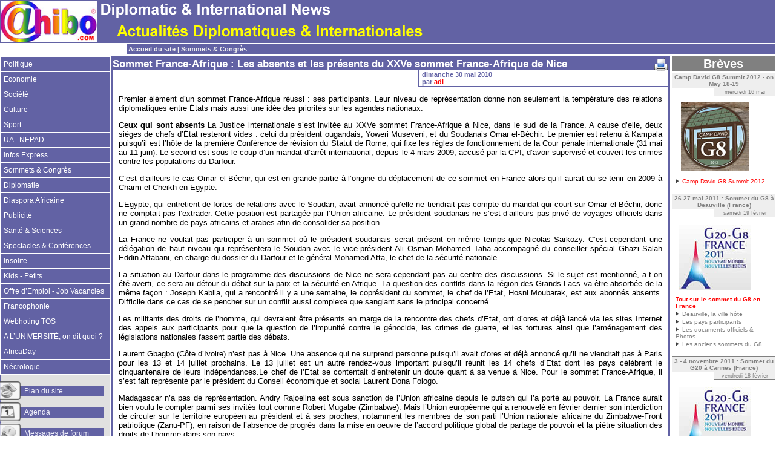

--- FILE ---
content_type: text/html; charset=iso-8859-1
request_url: https://news.ahibo.com/spip.php?article1600
body_size: 14476
content:
<!--
Squelette Sarka-SPIP
Copyright (C) 2005-2006 - Collectif Sarka-SPIP - http://sarka-spip.com

Ce programme est libre, vous pouvez le redistribuer et/ou le modifier selon les termes
de la Licence Publique Générale GNU publiée par la Free Software Foundation (version 2
ou bien toute autre version ultérieure choisie par vous).

Ce programme est distribué car potentiellement utile, mais SANS AUCUNE GARANTIE, ni
explicite ni implicite, y compris les garanties de commercialisation ou d'adaptation
dans un but spécifique. Reportez-vous à la Licence Publique Générale GNU pour plus de détails.

Vous devez avoir reçu une copie de la Licence Publique Générale GNU en même temps que ce programme
; si ce n'est pas le cas, écrivez à la Free Software Foundation, Inc., 59 Temple Place, Suite 330,
Boston, MA 02111-1307, États-Unis.
-->

<!--
CREDITS

Le squelette Sarka-SPIP est réalisé par un collectif dont les membres sont les suivants:

- Toufik Stouky    alias  SarkAFeeK
- Sylvain Bellégo  alias  SarkALeoN
- Xavier Le Ho     alias  SarkARchimeD
- Eric Lupinacci   alias  SarkASmeL

Nous tenons aussi à remercier tous les utilisateurs qui nous ont fait confiance depuis les 
premiers pas du squelette et qui continuent aujourd'hui à nous apporter leur soutien et leurs idées.
Un grand merci, donc, à celles et ceux qui ont contribué (et qui vont contribuer) à l'amélioration
de ce squelette.
-->

<!DOCTYPE HTML PUBLIC "-//W3C//DTD HTML 4.01 Transitional//EN" "http://www.w3.org/TR/html4/loose.dtd">


<html lang="fr">



<head>

<meta http-equiv="Content-Type" content="text/html; charset=iso-8859-1">
<style type="text/css">
<!--
body {
	margin-left: 0px;
	margin-top: 0px;
	margin-right: 0px;
	margin-bottom: 0px;
}
-->
</style>
<!-- styles standard de Sarka -->
<link rel="stylesheet" href="squelettes/styles/style.css" type="text/css">
<!-- styles du Menu des rubriques - Commenter ou décommenter l'une des deux lignes suivantes pour choisir le type de menu rubriques -->
<link rel="stylesheet" href="squelettes/styles/style-menu-deroulant.css" type="text/css">
<link rel="stylesheet" href="squelettes/styles/style-menu-deplie.css" type="text/css">
<!-- script du Menu des rubriques - Ne pas commenter -->
<script type="text/javascript" src="squelettes/scripts/menuderoulant.js"></script>
<!-- script de positionnement du footer - Ne pas commenter -->
<script type="text/javascript" src="squelettes/scripts/footerpositionnement.js"></script>

<link rel="shortcut icon" href="squelettes/puces/favicon.ico">

<link rel="alternate" type="application/rss+xml" title="Syndiquer tout le site" href="https://news.ahibo.com/spip.php?page=backend">


<title>[Actualités Diplomatiques &amp; International] Sommet France-Afrique : Les absents et les présents du XXVe sommet France-Afrique de Nice</title>
<meta name="description" content="Premier élément d&#8217;un sommet France-Afrique réussi : ses participants. Leur niveau de représentation donne non seulement la température des relations diplomatiques entre États mais aussi une idée des priorités sur les agendas nationaux.

Ceux qui sont absents La Justice internationale&nbsp;(...)">





<meta name="keywords" content="edito">




<script src="https://news.ahibo.com/spip.php?page=jquery.js" type="text/javascript"></script>
<!-- insert_head -->
</head>



<body  dir="ltr" onload="setHover(), setFooter()">

<div id="conteneur">

<div id="bandeau">
	<a class="bandeau" href="http://news.ahibo.com" title="Accueil du site" style="height:69px;">
		<img src="IMG/siteon0.png" alt="" width="702" height="69" class="spip_logos" />
		
	</a>
</div>

<div id="bande-chemin" class="bande-chemin">
	<a href="http://news.ahibo.com">Accueil du site</a>
	
	
		
		|&nbsp;<a href="http://news.ahibo.com/spip.php?rubrique8">Sommets &amp; Congrès</a>
			
		
	
	
</div>




<div class="wrapper">

<div id="gauche" class="gauche">

<!-- hiérarchie des rubriques sur 3 niveaux : choisir le type en modifiant commentant/décommentant l'une des lignes suivantes (attention utiliser impérativement la balise )  -->
<div id="nav1" class="nav1">
	<ul class="menulist">
		
			<li>
			<a href="spip.php?rubrique1">Politique</a>
			
			</li>
		
			<li>
			<a href="spip.php?rubrique2">Economie</a>
			
			</li>
		
			<li>
			<a href="spip.php?rubrique3">Société</a>
			
			</li>
		
			<li>
			<a href="spip.php?rubrique4">Culture</a>
			
			</li>
		
			<li>
			<a href="spip.php?rubrique5">Sport</a>
			
			</li>
		
			<li>
			<a href="spip.php?rubrique6">UA - NEPAD</a>
			
			</li>
		
			<li>
			<a href="spip.php?rubrique7">Infos Express</a>
			
			</li>
		
			<li>
			<a href="spip.php?rubrique8">Sommets &amp; Congrès</a>
			
			</li>
		
			<li>
			<a href="spip.php?rubrique9">Diplomatie</a>
			
			</li>
		
			<li>
			<a href="spip.php?rubrique10">Diaspora Africaine</a>
			
			</li>
		
			<li>
			<a href="spip.php?rubrique11">Publicité</a>
			
			</li>
		
			<li>
			<a href="spip.php?rubrique12">Santé &amp; Sciences</a>
			
			</li>
		
			<li>
			<a href="spip.php?rubrique16">Spectacles &amp; Conférences</a>
			
			</li>
		
			<li>
			<a href="spip.php?rubrique17">Insolite</a>
			
			</li>
		
			<li>
			<a href="spip.php?rubrique18">Kids - Petits</a>
			
			</li>
		
			<li>
			<a href="spip.php?rubrique19">Offre d&#8217;Emploi - Job Vacancies</a>
			
			</li>
		
			<li>
			<a href="spip.php?rubrique20">Francophonie</a>
			
			</li>
		
			<li>
			<a href="spip.php?rubrique21">Webhoting TOS</a>
			
			</li>
		
			<li>
			<a href="spip.php?rubrique22">A L&#8217;UNIVERSITÉ, on dit quoi&nbsp;?</a>
			
			</li>
		
			<li>
			<a href="spip.php?rubrique23">AfricaDay</a>
			
			</li>
		
			<li>
			<a href="spip.php?rubrique24">Nécrologie</a>
			
			</li>
		
	</ul> <!-- menulist -->
</div> <!-- nav1 -->


<!-- liens spéciaux : contact, admin, (plan) -->
<div id="nav2" class="nav2">
	<div class="texte">
		<div class="logo-plan">&nbsp;</div><a class="bouton" href="http://news.ahibo.com/index.php/admin/IMG/gif/http%3A/http%3A/spip.php?page=plan&amp;tri=par_rubrique">Plan du site</a>
		
			<div class="logo-agenda">&nbsp;</div><a class="bouton" href="http://news.ahibo.com/index.php/admin/IMG/gif/http%3A/http%3A/spip.php?page=agenda&amp;annee=2007">Agenda</a>
		
		
		
		<div class="logo-forum">&nbsp;</div><a class="bouton" href="http://news.ahibo.com/index.php/admin/IMG/gif/http%3A/http%3A/spip.php?page=forum-news">Messages de forum</a>
	</div>
</div>
<div id="nav2" class="nav2">
	<div class="texte">
		<div class="logo-contact">&nbsp;</div><a class="bouton" href="http://news.ahibo.com/index.php/admin/IMG/gif/http%3A/http%3A/spip.php?page=contact">Contact</a>


	

	
	

	
	
	





 
	
	<div class="logo-login">&nbsp;</div><a class="bouton" href="http://news.ahibo.com/index.php/admin/IMG/gif/http%3A/http%3A/spip.php?page=login-public">Connexion</a>
	<div class="logo-prive">&nbsp;</div><a class="bouton" href="http://news.ahibo.com/ecrire/">Espace priv&eacute;</a>

	</div>
</div>

<!-- Bloc de recherche -->
<div id="nav_recherche" class="nav2">
	<!-- formulaire de recherche standard -->
	<div class="formulaire_spip formulaire_recherche">
<a name="formulaire_recherche" id="formulaire_recherche"></a>
<form action="https://news.ahibo.com/spip.php?page=recherche" method="get"><div>
	
<input name='page' value='recherche' type='hidden' />
	
	<label for="recherche">Rechercher</label>
	<input type="text" class="forml" name="recherche" id="recherche" value="Rechercher" onfocus="this.value='';" />
</div>
</form>
</div>
	<!--  Champ de recherche moteur externe : choisir le moteur en commentant/décommentant les lignes suivantes -->
	<!-- Exalead -->
<div class="texte">
	<form method="get" action="http://partner.exalead.fr/search/C=0" target="_blank">
		<a href="http://www.exalead.com/search" target="_blank"><img src="squelettes/puces/logo-exalead.gif" border="0" alt="Exalead"></a>
		<input type="text" name="q" class="saisie-texte" maxlength=255  value="Saisir le(s) mot(s)" onFocus="value=' '">
		<input type="hidden" name="2q" value="*">
		<input type="hidden" name="siteop" value="include">
		<input type="hidden" name="site" value="">
		<div class="spip_bouton_gauche"><input type="submit" value="Rechercher" /></div>
	</form>
</div>
	
	
	
	
</div> <!-- nav2 -->

<!-- affichage des statistiques -->
<div id="badges"></div>

</div>


<div id="droite" class="droite">

<!-- SPIP-1.1.1 : affichage des mots-clés associés à l'article-->






	<div id="breves" class="breves">
		<a class="en-tete" href="http://news.ahibo.com/index.php/admin/IMG/gif/http%3A/http%3A/spip.php?page=breve">Br&egrave;ves</a>
		
			<div class="contenu">
				<a class="nom-breve" href="http://news.ahibo.com/spip.php?breve53">Camp David G8 Summit 2012 - on May 18-19</a>
				<div class="date">mercredi 16 mai</div>
				<div class="texte"><h3 class="spip"><span class='spip_document_603 spip_documents spip_documents_center' > 
<a href="http://news.ahibo.com/IMG/jpg/g8_CampDavid2012a.jpg" class="spip_out">
<img src='local/cache-vignettes/L112xH114/g8_CampDavid2012a-72bda.jpg' width='112' height='114'  alt="g8campdavid2012" title="g8campdavid2012" style='height:114px;width:112px;' class='' /></a>
</span></h3>
<p class="spip"><img src="local/cache-vignettes/L8xH11/puce-68c92.gif" width='8' height='11'  alt="-" style='height:11px;width:8px;' class='' />&nbsp;<a href="http://news.ahibo.com/spip.php?article1812" class="spip_out">Camp David G8 Summit 2012</a></p></div>
				<div class="clearer">&nbsp;</div> <!-- Sarka 1.9.1 : éviter le débordement des images vers le bas -->
				
				
			</div>
		
			<div class="contenu">
				<a class="nom-breve" href="http://news.ahibo.com/spip.php?breve51">26-27 mai 2011&nbsp;: Sommet du G8 à Deauville (France)</a>
				<div class="date">samedi 19 f&eacute;vrier</div>
				<div class="texte"><p class="spip"><span class='spip_document_533 spip_documents spip_documents_center' > 
<a href="http://news.ahibo.com/spip.php?article1698" class="spip_out">
<img src='local/cache-vignettes/L118xH108/France2011_G8G20-a5a0e.jpg' width='118' height='108'  alt="France2011G8G20" title="France2011G8G20" style='height:108px;width:118px;' class='' /></a>
</span></p>

<p class="spip"><strong class="spip"><a href="http://news.ahibo.com/spip.php?article1698" class="spip_out">Tout sur le sommet du G8 en France</a></strong>
<br /><img src="local/cache-vignettes/L8xH11/puce-68c92.gif" width='8' height='11'  alt="-" style='height:11px;width:8px;' class='' />&nbsp;Deauville, la ville hôte 
<br /><img src="local/cache-vignettes/L8xH11/puce-68c92.gif" width='8' height='11'  alt="-" style='height:11px;width:8px;' class='' />&nbsp;Les pays participants
<br /><img src="local/cache-vignettes/L8xH11/puce-68c92.gif" width='8' height='11'  alt="-" style='height:11px;width:8px;' class='' />&nbsp;Les documents officiels &amp; Photos
<br /><img src="local/cache-vignettes/L8xH11/puce-68c92.gif" width='8' height='11'  alt="-" style='height:11px;width:8px;' class='' />&nbsp;Les anciens sommets du G8</p></div>
				<div class="clearer">&nbsp;</div> <!-- Sarka 1.9.1 : éviter le débordement des images vers le bas -->
				
				
			</div>
		
			<div class="contenu">
				<a class="nom-breve" href="http://news.ahibo.com/spip.php?breve52">3 - 4 novembre  2011&nbsp;: Sommet du G20 à Cannes (France)</a>
				<div class="date">vendredi 18 f&eacute;vrier</div>
				<div class="texte"><p class="spip"><span class='spip_document_534 spip_documents spip_documents_center' > 
<a href="http://news.ahibo.com/spip.php?article1699" class="spip_out">
<img src='local/cache-vignettes/L118xH108/France2011_G8G20-2-24ba1.jpg' width='118' height='108'  alt="France2011G8G20B" title="France2011G8G20B" style='height:108px;width:118px;' class='' /></a>
</span></p>

<p class="spip"><strong class="spip"><a href="http://news.ahibo.com/spip.php?article1699" class="spip_out">Tout sur le sommet du G20</a></strong>
<br /><img src="local/cache-vignettes/L8xH11/puce-68c92.gif" width='8' height='11'  alt="-" style='height:11px;width:8px;' class='' />&nbsp;Cannes, la ville hôte 
<br /><img src="local/cache-vignettes/L8xH11/puce-68c92.gif" width='8' height='11'  alt="-" style='height:11px;width:8px;' class='' />&nbsp;Les pays participants
<br /><img src="local/cache-vignettes/L8xH11/puce-68c92.gif" width='8' height='11'  alt="-" style='height:11px;width:8px;' class='' />&nbsp;Les documents officiels &amp; Photos
<br /><img src="local/cache-vignettes/L8xH11/puce-68c92.gif" width='8' height='11'  alt="-" style='height:11px;width:8px;' class='' />&nbsp;Le précédent sommet du G20 à Toronto</p></div>
				<div class="clearer">&nbsp;</div> <!-- Sarka 1.9.1 : éviter le débordement des images vers le bas -->
				
				
			</div>
		
			<div class="contenu">
				<a class="nom-breve" href="http://news.ahibo.com/spip.php?breve40">Canada&nbsp;: Sommet du G8 de 2010 à Muskoka (Ontario)</a>
				<div class="date">lundi 8 f&eacute;vrier</div>
				<div class="texte"><p class="spip"><span class='spip_document_447 spip_documents spip_documents_center' > 
<a href="http://news.ahibo.com/spip.php?article1496" class="spip_out">
<img src='local/cache-vignettes/L118xH83/G8_Canada_Logo2010-e8b56.jpg' width='118' height='83'  style='height:83px;width:118px;' class='' /></a>
</span>
5è sommet du G8 du Canada depuis son adhésion, en 1976.</p>

<p class="spip"><img src="local/cache-vignettes/L8xH11/puce-68c92.gif" width='8' height='11'  alt="-" style='height:11px;width:8px;' class='' />&nbsp;<a href="http://news.ahibo.com/spip.php?article1496" class="spip_out">Sommet du G8 de 2010 à Muskoka</a>
<br /><img src="local/cache-vignettes/L8xH11/puce-68c92.gif" width='8' height='11'  alt="-" style='height:11px;width:8px;' class='' />&nbsp;<a href="http://news.ahibo.com/spip.php?article1476" class="spip_out">G8 et G20 au Canada en 2010</a> 
<br /><img src="local/cache-vignettes/L8xH11/puce-68c92.gif" width='8' height='11'  alt="-" style='height:11px;width:8px;' class='' />&nbsp;<a href="http://ahibo.com/G8/evian/evian2003.htm" class="spip_out">Sommet du G8 à Évian (France), 1er - 3 juin 2003</a> 
<br /><img src="local/cache-vignettes/L8xH11/puce-68c92.gif" width='8' height='11'  alt="-" style='height:11px;width:8px;' class='' />&nbsp;<a href="http://ahibo.com/G8/index.htm" class="spip_out">Sommet du G8 à Kananaskis - 25-27 Juin 2002, Canada</a> 
<br /><img src="local/cache-vignettes/L8xH11/puce-68c92.gif" width='8' height='11'  alt="-" style='height:11px;width:8px;' class='' />&nbsp;<a href="http://news.ahibo.com/spip.php?rubrique8" class="spip_out">Sommets &amp; Congrès</a></p></div>
				<div class="clearer">&nbsp;</div> <!-- Sarka 1.9.1 : éviter le débordement des images vers le bas -->
				
				
			</div>
		
			<div class="contenu">
				<a class="nom-breve" href="http://news.ahibo.com/spip.php?breve49">Sommet du G20 à Toronto (Canada)</a>
				<div class="date">dimanche 7 f&eacute;vrier</div>
				<div class="texte"><p class="spip"><span class='spip_document_485 spip_documents spip_documents_center' > 
<a href="http://news.ahibo.com/spip.php?article1560" class="spip_out">
<img src='IMG/jpg/logoG20_canada2010.jpg' width='120' height='83'  style='height:83px;width:120px;' class='' /></a>
</span></p>

<h3 class="spip"><a href="http://news.ahibo.com/spip.php?article1560" class="spip_out">Sommet du G20 à Toronto</a></h3>
<p class="spip"><img src="local/cache-vignettes/L8xH11/puce-68c92.gif" width='8' height='11'  alt="-" style='height:11px;width:8px;' class='' />&nbsp;<a href="http://news.ahibo.com/spip.php?article1560" class="spip_out">Les pays membres du G20</a>
<br /><img src="local/cache-vignettes/L8xH11/puce-68c92.gif" width='8' height='11'  alt="-" style='height:11px;width:8px;' class='' />&nbsp;<a href="http://news.ahibo.com/spip.php?article1560" class="spip_out">Documents officiels du sommet</a></p>

<p class="spip"><img src="local/cache-vignettes/L8xH11/puce-68c92.gif" width='8' height='11'  alt="-" style='height:11px;width:8px;' class='' />&nbsp;A la découverte de Toronto&nbsp;: Hôtels, Aéroport, Transport, Palais des congrès, etc.</p></div>
				<div class="clearer">&nbsp;</div> <!-- Sarka 1.9.1 : éviter le débordement des images vers le bas -->
				
				
			</div>
		
	</div>






</div>



<div id="centre" class="centre">

	<div class="contenu">
	
	<!-- Contenu : article -->
	
		<div class="article">
			<a class="imprimer" href="https://news.ahibo.com/spip.php?page=imprimer&amp;id_article=1600" title="imprimer l'article" alt="imprimer l'article" target="_blank"></a>
			
			<div class="titre">Sommet France-Afrique&nbsp;: Les absents et les présents du XXVe sommet France-Afrique de Nice</div>
			

			<div class="contenu">
				
				<div class="detail">
					dimanche 30 mai 2010<br>
					
						par 
					
							<a href="spip.php?auteur1">adi</a>
					
					
					</div> <!-- Fin detail -->

				
				
		
				<div class="texte">
					<p class="spip">Premier élément d&#8217;un sommet France-Afrique réussi&nbsp;: ses participants. Leur niveau de représentation donne non seulement la température des relations diplomatiques entre États mais aussi une idée des priorités sur les agendas nationaux.</p>

<p class="spip"><strong class="spip">Ceux qui sont absents</strong> La Justice internationale s&#8217;est invitée au XXVe sommet France-Afrique à Nice, dans le sud de la France. A cause d&#8217;elle, deux sièges de chefs d&#8217;État resteront vides&nbsp;: celui du président ougandais, Yoweri Museveni, et du Soudanais Omar el-Béchir. Le premier est retenu à Kampala puisqu&#8217;il est l&#8217;hôte de la première Conférence de révision du Statut de Rome, qui fixe les règles de fonctionnement de la Cour pénale internationale (31 mai au 11 juin). Le second est sous le coup d&#8217;un mandat d&#8217;arrêt international, depuis le 4 mars 2009, accusé par la CPI, d&#8217;avoir supervisé et couvert les crimes contre les populations du Darfour.</p>

<p class="spip">C&#8217;est d&#8217;ailleurs le cas Omar el-Béchir, qui est en grande partie à l&#8217;origine du déplacement de ce sommet en France alors qu&#8217;il aurait du se tenir en 2009 à Charm el-Cheikh en Egypte.</p>

<p class="spip">L&#8217;Egypte, qui entretient de fortes de relations avec le Soudan, avait annoncé qu&#8217;elle ne tiendrait pas compte du mandat qui court sur Omar el-Béchir, donc ne comptait pas l&#8217;extrader. Cette position est partagée par l&#8217;Union africaine. Le président soudanais ne s&#8217;est d&#8217;ailleurs pas privé de voyages officiels dans un grand nombre de pays africains et arabes afin de consolider sa position</p>

<p class="spip">La France ne voulait pas participer à un sommet où le président soudanais serait présent en même temps que Nicolas Sarkozy. 
C&#8217;est cependant une délégation de haut niveau qui représentera le Soudan avec le vice-président Ali Osman Mohamed Taha accompagné du conseiller spécial Ghazi Salah Eddin Attabani, en charge du dossier du Darfour et le général Mohamed Atta, le chef de la sécurité nationale.</p>

<p class="spip">La situation au Darfour dans le programme des discussions de Nice ne sera cependant pas au centre des discussions. Si le sujet est mentionné, a-t-on été averti, ce sera au détour du débat sur la paix et la sécurité en Afrique. La question des conflits dans la région des Grands Lacs va être absorbée de la même façon&nbsp;: Joseph Kabila, qui a rencontré il y a une semaine, le coprésident du sommet, le chef de l&#8217;Etat, Hosni Moubarak, est aux abonnés absents. Difficile dans ce cas de se pencher sur un conflit aussi complexe que sanglant sans le principal concerné.</p>

<p class="spip">Les militants des droits de l&#8217;homme, qui devraient être présents en marge de la rencontre des chefs d&#8217;Etat, ont d&#8217;ores et déjà lancé via les sites Internet des appels aux participants pour que la question de l&#8217;impunité contre le génocide, les crimes de guerre, et les tortures ainsi que l&#8217;aménagement des législations nationales fassent partie des débats.</p>

<p class="spip">Laurent Gbagbo (Côte d&#8217;Ivoire) n&#8217;est pas à Nice. Une absence qui ne surprend personne puisqu&#8217;il avait d&#8217;ores et déjà annoncé qu&#8217;il ne viendrait pas à Paris pour les 13 et 14 juillet prochains. Le 13 juillet est un autre rendez-vous important puisqu&#8217;il réunit les 14 chefs d&#8217;Etat dont les pays célèbrent le cinquantenaire de leurs indépendances.Le chef de l&#8217;Etat se contentait d&#8217;entretenir un doute quant à sa venue à Nice.  Pour le sommet France-Afrique, il s&#8217;est fait représenté par le président du Conseil économique et social Laurent Dona Fologo.</p>

<p class="spip">Madagascar n&#8217;a pas de représentation. Andry Rajoelina est sous sanction de l&#8217;Union africaine depuis le putsch qui l&#8217;a porté au pouvoir. La France aurait bien voulu le compter parmi ses invités tout comme Robert Mugabe (Zimbabwe). Mais l&#8217;Union européenne qui a renouvelé en février dernier son interdiction de circuler sur le territoire européen au président et à ses proches, notamment les membres de son parti l&#8217;Union nationale africaine du Zimbabwe-Front patriotique (Zanu-PF), en raison de l&#8217;absence de progrès dans la mise en oeuvre de l&#8217;accord politique global de partage de pouvoir et la piètre situation des droits de l&#8217;homme dans son pays.</p>

<p class="spip"><strong class="spip">Ceux qui sont présents</strong> Hosni Moubarak copréside le sommet de Nice. Le président égyptien a subi il y a à peine deux mois une intervention chirurgicale. Les rumeurs vont bon train sur son état de santé. Officiellement opéré de la vésicule biliaire et d&#8217;un polype mal placé, le président égyptien serait gravement malade.</p>

<p class="spip">Le président Abdelaziz Bouteflika (Algérie assiste à la réunion. C&#8217;est une surprise car les derniers mois ont été tendus entre la France et l&#8217;Algérie avec la proposition d&#8217;une loi pour juger les crimes de la colonisation et l&#8217;implication, révélée par un ancien diplomate, des services secrets algériens dans le meurtre des moines de Tibéhirine, en 1996. Le chef d&#8217;Etat algérien en sera à son 3e sommet France-Afrique.</p>

<p class="spip">Goodluck Jonathan (Nigeria) est un invité attendu avec impatience. Il a pris les rênes du pouvoir au début du mois de mai, après le décès de Umaru Yar&#8217;Adua. Il a promis la tenu d&#8217;élections en avril 2011. Sheikh Charif (Somalie), l&#8217;un des initiatieurs de l&#8217;Union des tribunaux islamiques, qui, en exil avait fondé l&#8217;Alliance pour une nouvelle révolution avant de revenir au pays, assiste au sommet. Avec lui, l&#8217;atelier de travail consacré à la lutte contre le terrorisme et la piraterie, prévu ce lundi, prend du relief.</p>

<p class="spip">Enfin, la Guinée et le Niger, s&#8217;étant engagés à donner un cadre au pouvoir de transition et à fixer une date pour des élections*, Sékouba Konaté et Salou Djibo, -deux hommes qui -soit dit en passant- sont les seuls à porter le béret militaire sur les photos du guide du XXVe sommet- participent au sommet de Nice. Source&nbsp;: RFI, dimanche 30 mai 2010</p> <!-- Sarka 1.9.1 : redimensionnement configuré dans espace privé -->
					<div class="clearer">&nbsp;</div> <!-- Sarka 1.9.1 : éviter le débordement des images vers le bas -->
					
					
					<br><a class="repondre" href="https://news.ahibo.com/spip.php?page=forum&amp;id_article=1600">R&eacute;pondre &agrave; cet article</a><br>
				</div> <!-- Fin texte -->
			</div> <!-- Fin contenu -->
	
	<!-- Liens vers les documents joints, à l'exclusion des images -->
	
		
	                          
	<!-- Liens vers les images jointes -->
	
		
	
	</div>

<!-- Formulaire pour signer la pétition -->

	

<!-- Signatures petition -->

	

<!-- Forums -->

	

<!-- AFFICHAGE des articles frères : le code php permet de griser l'article en cours-->
	
	
		
	
			
				<div class="articles-freres">
					<div id="articles_rubrique" class="en-tete">Articles de cette rubrique</div>
					<ol>
					
						<li class="frere">
							<a href="spip.php?article97">Engagements du Canada à Saint-Pétersbourg</a><br>
							<div class="date">17 juillet 2006</div><br>
						</li>
					
						<li class="frere">
							<a href="spip.php?article98">Principaux éléments à retenir du Sommet</a><br>
							<div class="date">17 juillet 2006</div><br>
						</li>
					
						<li class="frere">
							<a href="spip.php?article99">Sommet du G8 de 2006 à Saint-Pétersbourg (Russie)</a><br>
							<div class="date">17 juillet 2006</div><br>
						</li>
					
						<li class="frere">
							<a href="spip.php?article179">Kofi Annan - Bilan de dix ans d&#8217;action </a><br>
							<div class="date">19 septembre 2006</div><br>
						</li>
					
						<li class="frere">
							<a href="spip.php?article239">Un forum pour sceller le nouveau partenariat Chine-Afrique</a><br>
							<div class="date">4 novembre 2006</div><br>
						</li>
					
						<li class="frere">
							<a href="spip.php?article240">Fin du Sommet Chine-Afrique</a><br>
							<div class="date">5 novembre 2006</div><br>
						</li>
					
						<li class="frere">
							<a href="spip.php?article241">Chine-Afrique&nbsp;: Clôture du Sommet de Beijing</a><br>
							<div class="date">5 novembre 2006</div><br>
						</li>
					
						<li class="frere">
							<a href="spip.php?article242">Chine-Afrique&nbsp;: Plan d&#8217;action de Beijing (2007-2009)</a><br>
							<div class="date">6 novembre 2006</div><br>
						</li>
					
						<li class="frere">
							<a href="spip.php?article269">Comprehensive Political Guidance</a><br>
							<div class="date">29 novembre 2006</div><br>
						</li>
					
						<li class="frere">
							<a href="spip.php?article270">PR/CP(2006)0150 - Riga Summit Declaration</a><br>
							<div class="date">29 novembre 2006</div><br>
						</li>
					
						<li class="frere">
							<a href="spip.php?article271">NATO SUMMIT IN RIGA (LATVIA), 28-29 Nov. 2006</a><br>
							<div class="date">29 novembre 2006</div><br>
						</li>
					
						<li class="frere">
							<a href="spip.php?article296">Le Canada honore ses engagements</a><br>
							<div class="date">19 d&eacute;cembre 2006</div><br>
						</li>
					
						<li class="frere">
							<a href="spip.php?article328">Forum Social Mondial au Kenya (Afrique)</a><br>
							<div class="date">17 janvier 2007</div><br>
						</li>
					
						<li class="frere">
							<a href="spip.php?article332">CEDEAO&nbsp;: Communiqué final de la 31ème session de la conférence des Chefs d&#8217;État et de gouvernement</a><br>
							<div class="date">22 janvier 2007</div><br>
						</li>
					
						<li class="frere">
							<a href="spip.php?article336">Fin du Forum social mondial (FSM)</a><br>
							<div class="date">25 janvier 2007</div><br>
						</li>
					
						<li class="frere">
							<a href="spip.php?article340">Plaidoyer pour l&#8217;Afrique à Davos</a><br>
							<div class="date">27 janvier 2007</div><br>
						</li>
					
						<li class="frere">
							<a href="spip.php?article342">Fin du sommet de l&#8217;UA&nbsp;: 5 sages cooptés pour la paix en Afrique</a><br>
							<div class="date">30 janvier 2007</div><br>
						</li>
					
						<li class="frere">
							<a href="spip.php?article367">Réunion des ministres de finance du G7 en Allemagne </a><br>
							<div class="date">9 f&eacute;vrier 2007</div><br>
						</li>
					
						<li class="frere">
							<a href="spip.php?article376">Forum Afrique Avenir</a><br>
							<div class="date">11 f&eacute;vrier 2007</div><br>
						</li>
					
						<li class="frere">
							<a href="spip.php?article377">Le Canada au Congrès mondial 3GSM</a><br>
							<div class="date">11 f&eacute;vrier 2007</div><br>
						</li>
					
						<li class="frere">
							<a href="spip.php?article378">Expo Comm Mexico 2007&nbsp;: Ville de Mexico</a><br>
							<div class="date">11 f&eacute;vrier 2007</div><br>
						</li>
					
						<li class="frere">
							<a href="spip.php?article379">Tokyo International Anime Fair 2007</a><br>
							<div class="date">10 f&eacute;vrier 2007</div><br>
						</li>
					
						<li class="frere">
							<a href="spip.php?article392">XXIV ème conférence des Chefs d&#8217;État d&#8217;Afrique et de France</a><br>
							<div class="date">17 f&eacute;vrier 2007</div><br>
						</li>
					
						<li class="frere">
							<a href="spip.php?article393">Speech by Federal Chancellor Angela Merkel</a><br>
							<div class="date">16 f&eacute;vrier 2007</div><br>
						</li>
					
						<li class="frere">
							<a href="spip.php?article394">Arrêtons le soutien aux dictateurs&nbsp;!</a><br>
							<div class="date">17 f&eacute;vrier 2007</div><br>
						</li>
					
						<li class="frere">
							<a href="spip.php?article398">David Mulroney, représentant personnel du premier ministre</a><br>
							<div class="date">22 f&eacute;vrier 2007</div><br>
						</li>
					
						<li class="frere">
							<a href="spip.php?article401">Partenariat pour la sécurité et la prospérité</a><br>
							<div class="date">22 f&eacute;vrier 2007</div><br>
						</li>
					
						<li class="frere">
							<a href="spip.php?article411">La chancelière fédérale, Angela Merkel&nbsp;: Lutter pour une meilleure prise en charge des enfants</a><br>
							<div class="date">1er mars 2007</div><br>
						</li>
					
						<li class="frere">
							<a href="spip.php?article422">Accord de paix ivoiro-Ivoirien signé</a><br>
							<div class="date">4 mars 2007</div><br>
						</li>
					
						<li class="frere">
							<a href="spip.php?article430">Femme&nbsp;: Ma mère, ma femme, ma fille, ma soeur, ma voisine, Bonne Fête</a><br>
							<div class="date">8 mars 2007</div><br>
						</li>
					
						<li class="frere">
							<a href="spip.php?article440">Révélation&nbsp;: 4,2 millions d&#8217;avortements à risques</a><br>
							<div class="date">10 mars 2007</div><br>
						</li>
					
						<li class="frere">
							<a href="spip.php?article442">Le Commonwealth célébré</a><br>
							<div class="date">12 mars 2007</div><br>
						</li>
					
						<li class="frere">
							<a href="spip.php?article508">La présidence allemande du G8</a><br>
							<div class="date">30 avril 2007</div><br>
						</li>
					
						<li class="frere">
							<a href="spip.php?article545">Africa in the focus of the G8 deliberations</a><br>
							<div class="date">24 mai 2007</div><br>
						</li>
					
						<li class="frere">
							<a href="spip.php?article546">G8 leaders to Dialogue with Africa</a><br>
							<div class="date">22 mai 2007</div><br>
						</li>
					
						<li class="frere">
							<a href="spip.php?article556">Le G8 reconnait les potentialités de l&#8217;Afrique</a><br>
							<div class="date">26 mai 2007</div><br>
						</li>
					
						<li class="frere">
							<a href="spip.php?article558">Terrorisme, le G8 clique sur la souris</a><br>
							<div class="date">26 mai 2007</div><br>
						</li>
					
						<li class="frere">
							<a href="spip.php?article560">G8 to combat the sexual abuse of children </a><br>
							<div class="date">26 mai 2007</div><br>
						</li>
					
						<li class="frere">
							<a href="spip.php?article584">Manifestations anti-G8</a><br>
							<div class="date">4 juin 2007</div><br>
						</li>
					
						<li class="frere">
							<a href="spip.php?article591">Program&nbsp;: 6-8 june 2007</a><br>
							<div class="date">6 juin 2007</div><br>
						</li>
					
						<li class="frere">
							<a href="spip.php?article592">G8 Summit 2007&nbsp;: Sending a clear signal together</a><br>
							<div class="date">6 juin 2007</div><br>
						</li>
					
						<li class="frere">
							<a href="spip.php?article593">G8&nbsp;: First day of meetings at G8 Summit</a><br>
							<div class="date">7 juin 2007</div><br>
						</li>
					
						<li class="frere">
							<a href="spip.php?article594">Having a say in the future</a><br>
							<div class="date">7 juin 2007</div><br>
						</li>
					
						<li class="frere">
							<a href="spip.php?article595">Joint action needed to counteract climate change</a><br>
							<div class="date">7 juin 2007</div><br>
						</li>
					
						<li class="frere">
							<a href="spip.php?article596">Breakthrough on climate protection</a><br>
							<div class="date">7 juin 2007</div><br>
						</li>
					
						<li class="frere">
							<a href="spip.php?article598">G8 Summit 2007 Heiligendamm (Germany)</a><br>
							<div class="date">8 juin 2007</div><br>
						</li>
					
						<li class="frere">
							<a href="spip.php?article606">Stephen Harper (Canada), George Bush (USA) et Felipe Calderón (Mexique) à Montebello les 20 et 21 août</a><br>
							<div class="date">15 juin 2007</div><br>
						</li>
					
						<li class="frere">
							<a href="spip.php?article615">Düsseldorf&nbsp;: EuroNanoForum 2007</a><br>
							<div class="date">19 juin 2007</div><br>
						</li>
					
						<li class="frere">
							<a href="spip.php?article635">Cairns (Australie), rencontre des Ministres du Commerce de l&#8217;APEC</a><br>
							<div class="date">3 juillet 2007</div><br>
						</li>
					
						<li class="frere">
							<a href="spip.php?article657">Allemagne&nbsp;: Le plan national prévoit 400 mesures d&#8217;intégration</a><br>
							<div class="date">18 juillet 2007</div><br>
						</li>
					
						<li class="frere">
							<a href="spip.php?article696">Canada&nbsp;: Montebello 2007</a><br>
							<div class="date">20 ao&ucirc;t 2007</div><br>
						</li>
					
						<li class="frere">
							<a href="spip.php?article697">Tout sur le Sommet des leaders Nord-Américains</a><br>
							<div class="date">21 ao&ucirc;t 2007</div><br>
						</li>
					
						<li class="frere">
							<a href="spip.php?article724">Changements climatiques, le modèle canadien</a><br>
							<div class="date">7 septembre 2007</div><br>
						</li>
					
						<li class="frere">
							<a href="spip.php?article728">Joint Statement - 19th APEC Ministerial Meeting</a><br>
							<div class="date">8 septembre 2007</div><br>
						</li>
					
						<li class="frere">
							<a href="spip.php?article766">Déclaration de Stephen Harper, Premier ministre du Canada </a><br>
							<div class="date">24 septembre 2007</div><br>
						</li>
					
						<li class="frere">
							<a href="spip.php?article768">Un accord historique pour les vingt ans du Protocole de Montréal</a><br>
							<div class="date">24 septembre 2007</div><br>
						</li>
					
						<li class="frere">
							<a href="spip.php?article770">Tout sur la 62e session de l&#8217;Assemblée générale de l&#8217;ONU</a><br>
							<div class="date">25 septembre 2007</div><br>
						</li>
					
						<li class="frere">
							<a href="spip.php?article779">Débat général&nbsp;: les propositions des chefs d&#8217;Etats et de gouvernement</a><br>
							<div class="date">25 septembre 2007</div><br>
						</li>
					
						<li class="frere">
							<a href="spip.php?article797">La 18e Commission conjointe Chine/ Etats-Unis du Commerce</a><br>
							<div class="date">11 octobre 2007</div><br>
						</li>
					
						<li class="frere">
							<a href="spip.php?article808">President Mbeki, Prime Minister Singh and President Lula to increase strategic trilateral relations</a><br>
							<div class="date">16 octobre 2007</div><br>
						</li>
					
						<li class="frere">
							<a href="spip.php?article811">Summit declaration</a><br>
							<div class="date">17 octobre 2007</div><br>
						</li>
					
						<li class="frere">
							<a href="spip.php?article828">L&#8217;Ambassade du Canada organisera la Foire Canadienne de l&#8217;éducation, les 5 et 6 nov. à Abidjan</a><br>
							<div class="date">30 octobre 2007</div><br>
						</li>
					
						<li class="frere">
							<a href="spip.php?article829">Plus de 55 milliards de dollars pour la connectivité de l&#8217;Afrique</a><br>
							<div class="date">1er novembre 2007</div><br>
						</li>
					
						<li class="frere">
							<a href="spip.php?article847">Sommet ministériel de l&#8217;OMT,  le changement climatique au menu</a><br>
							<div class="date">12 novembre 2007</div><br>
						</li>
					
						<li class="frere">
							<a href="spip.php?article853">Stephen Harper, Premier ministre du Canada en Ouganda et en Tanzanie</a><br>
							<div class="date">21 novembre 2007</div><br>
						</li>
					
						<li class="frere">
							<a href="spip.php?article854">Commonwealth Heads of Government Meeting - CHOGM</a><br>
							<div class="date">22 novembre 2007</div><br>
						</li>
					
						<li class="frere">
							<a href="spip.php?article858">Final communiqué</a><br>
							<div class="date">25 novembre 2007</div><br>
						</li>
					
						<li class="frere">
							<a href="spip.php?article872">AFRICA-European Union summit (Lisbon, december 7/9, 2007</a><br>
							<div class="date">9 d&eacute;cembre 2007</div><br>
						</li>
					
						<li class="frere">
							<a href="spip.php?article873">Document de stratégie pays et le programmes indicatifs nationaux pour le 10ème FED</a><br>
							<div class="date">9 d&eacute;cembre 2007</div><br>
						</li>
					
						<li class="frere">
							<a href="spip.php?article875">Climate Change Conference in Bali</a><br>
							<div class="date">15 d&eacute;cembre 2007</div><br>
						</li>
					
						<li class="frere">
							<a href="spip.php?article892">Fin du 33ème Sommet de la CEDEAO</a><br>
							<div class="date">18 janvier 2008</div><br>
						</li>
					
						<li class="frere">
							<a href="spip.php?article917">La Tanzanie prend la présidence en exercice de l&#8217;Union africaine</a><br>
							<div class="date">31 janvier 2008</div><br>
						</li>
					
						<li class="frere">
							<a href="spip.php?article919">Commission de l&#8217;UA&nbsp;: un corps malade</a><br>
							<div class="date">30 janvier 2008</div><br>
						</li>
					
						<li class="frere">
							<a href="spip.php?article926">Union africaine&nbsp;: Le Gabonais Jean Ping succède à Alpha Konaré</a><br>
							<div class="date">2 f&eacute;vrier 2008</div><br>
						</li>
					
						<li class="frere">
							<a href="spip.php?article958">Francophones et anglophones se rencontrent à Abidjan</a><br>
							<div class="date">26 f&eacute;vrier 2008</div><br>
						</li>
					
						<li class="frere">
							<a href="spip.php?article989">Coopération et élargissement dominent le sommet de l&#8217;OTAN</a><br>
							<div class="date">3 avril 2008</div><br>
						</li>
					
						<li class="frere">
							<a href="spip.php?article992">Déclaration des chefs d&#8217;État et de gouvernement </a><br>
							<div class="date">3 avril 2008</div><br>
						</li>
					
						<li class="frere">
							<a href="spip.php?article999">Développer les relations&#8230; surtout économiques</a><br>
							<div class="date">8 avril 2008</div><br>
						</li>
					
						<li class="frere">
							<a href="spip.php?article1011">Déclaration conjointe du Président Bush, du Président Calderón et du Premier ministre Harper</a><br>
							<div class="date">22 avril 2008</div><br>
						</li>
					
						<li class="frere">
							<a href="spip.php?article1026">Banque Africaine de Développement&nbsp;: l&#8217;inflation s&#8217;invite à la réunion annuelle</a><br>
							<div class="date">13 mai 2008</div><br>
						</li>
					
						<li class="frere">
							<a href="spip.php?article1027">Bientôt une conférence du Groupe des 77 à Yamoussoukro</a><br>
							<div class="date">14 mai 2008</div><br>
						</li>
					
						<li class="frere">
							<a href="spip.php?article1048">Address by Yasuo Fukuda, Prime Minister of Japan at the opening session of the TICAD IV</a><br>
							<div class="date">28 mai 2008</div><br>
						</li>
					
						<li class="frere">
							<a href="spip.php?article1051">TICAD IV Plan d&#8217;Action de Yokohama</a><br>
							<div class="date">30 mai 2008</div><br>
						</li>
					
						<li class="frere">
							<a href="spip.php?article1057">FAO&nbsp;: Crise alimentaire au sommet de Rome</a><br>
							<div class="date">5 juin 2008</div><br>
						</li>
					
						<li class="frere">
							<a href="spip.php?article1089">Fin du 11è sommet de l&#8217;Union africaine</a><br>
							<div class="date">2 juillet 2008</div><br>
						</li>
					
						<li class="frere">
							<a href="spip.php?article1092">Plus de 1.000 personnes attendues à un "Sommet des pauvres" au Mali</a><br>
							<div class="date">4 juillet 2008</div><br>
						</li>
					
						<li class="frere">
							<a href="spip.php?article1106">Le Canada se dit déçu de l&#8217;impasse des négociations de l&#8217;OMC</a><br>
							<div class="date">29 juillet 2008</div><br>
						</li>
					
						<li class="frere">
							<a href="spip.php?article1107">Echec des négociations sur la libéralisation des échanges commerciaux</a><br>
							<div class="date">30 juillet 2008</div><br>
						</li>
					
						<li class="frere">
							<a href="spip.php?article1161">Étude conjointe sur un partenariat économique Canada&#8209;Union européenne plus étroit</a><br>
							<div class="date">18 octobre 2008</div><br>
						</li>
					
						<li class="frere">
							<a href="spip.php?article1170">Beijing Declaration on Sustainable Development</a><br>
							<div class="date">25 octobre 2008</div><br>
						</li>
					
						<li class="frere">
							<a href="spip.php?article1197">Crise&nbsp;: La Banque mondiale va accroître son appui aux pays en développement</a><br>
							<div class="date">13 novembre 2008</div><br>
						</li>
					
						<li class="frere">
							<a href="spip.php?article1198">Cent pays ont ratifié la Convention internationale contre le dopage</a><br>
							<div class="date">13 novembre 2008</div><br>
						</li>
					
						<li class="frere">
							<a href="spip.php?article1205">Les pays du G20 s&#8217;accordent sur des grands principes et un plan d&#8217;action</a><br>
							<div class="date">15 novembre 2008</div><br>
						</li>
					
						<li class="frere">
							<a href="spip.php?article1224">Le Canada signe la Convention sur les armes à sous-munitions</a><br>
							<div class="date">3 d&eacute;cembre 2008</div><br>
						</li>
					
						<li class="frere">
							<a href="spip.php?article1327">Simul&#8217;ONU&nbsp;: Une étudiante sud-africaine sera Secrétaire générale</a><br>
							<div class="date">9 mars 2009</div><br>
						</li>
					
						<li class="frere">
							<a href="spip.php?article1340">G20&nbsp;: la police britannique s&#8217;attend à un "défi" et mobilisera 2.500 hommes</a><br>
							<div class="date">20 mars 2009</div><br>
						</li>
					
						<li class="frere">
							<a href="spip.php?article1356">Le sommet du G20 à Londres</a><br>
							<div class="date">2 avril 2009</div><br>
						</li>
					
						<li class="frere">
							<a href="spip.php?article1358">G20 - London summit participants</a><br>
							<div class="date">2 avril 2009</div><br>
						</li>
					
						<li class="frere">
							<a href="spip.php?article1359">The official communique issued at the close of the G20 London Summit</a><br>
							<div class="date">3 avril 2009</div><br>
						</li>
					
						<li class="frere">
							<a href="spip.php?article1361">G20 London 2009 summit&nbsp;: Letter from HH The Pope to the Prime Minister</a><br>
							<div class="date">1er avril 2009</div><br>
						</li>
					
						<li class="frere">
							<a href="spip.php?article1362">Sommet 2009 du G20 à Londres&nbsp;: Paradis fiscaux&nbsp;: Liste controversée dans les pays concernés</a><br>
							<div class="date">1er avril 2009</div><br>
						</li>
					
						<li class="frere">
							<a href="spip.php?article1365">Sommet de l&#8217;OTAN&nbsp;: Déclaration du Sommet de Strasbourg-Kehl</a><br>
							<div class="date">4 avril 2009</div><br>
						</li>
					
						<li class="frere">
							<a href="spip.php?article1375">La Conférence de l&#8217;ONU sur le racisme adopte son document final</a><br>
							<div class="date">21 avril 2009</div><br>
						</li>
					
						<li class="frere">
							<a href="spip.php?article1401">ONU&nbsp;: Le Libyen Ali Treki élu président de l&#8217;Assemblée générale pour 2009/2010</a><br>
							<div class="date">10 juin 2009</div><br>
						</li>
					
						<li class="frere">
							<a href="spip.php?article1416">Sommet de l&#8217;Union africaine&nbsp;: Les Etats-Unis d&#8217;Afrique&nbsp;: un sujet qui fâche</a><br>
							<div class="date">28 juin 2009</div><br>
						</li>
					
						<li class="frere">
							<a href="spip.php?article1417">Sommet de l&#8217;UA&nbsp;: Visite embarrassante du président Ahmadinejad</a><br>
							<div class="date">30 juin 2009</div><br>
						</li>
					
						<li class="frere">
							<a href="spip.php?article1419">L&#8217;Union africaine se dote d&#8217;une "Autorité"</a><br>
							<div class="date">3 juillet 2009</div><br>
						</li>
					
						<li class="frere">
							<a href="spip.php?article1420">Sommet de l&#8217;UA / Libye&nbsp;: L&#8217;Autorité aux compétences élargies remplacera la Commission</a><br>
							<div class="date">3 juillet 2009</div><br>
						</li>
					
						<li class="frere">
							<a href="spip.php?article1426">G8 Summit 2009 Aquila (Italy)&nbsp;: Official documents and photos</a><br>
							<div class="date">10 juillet 2009</div><br>
						</li>
					
						<li class="frere">
							<a href="spip.php?article1429">Sharm El Sheikh (Egypt), 11-16 July 2009&nbsp;: 15th Summit of the Non-Aligned Movement (NAM)</a><br>
							<div class="date">17 juillet 2009</div><br>
						</li>
					
						<li class="frere">
							<a href="spip.php?article1440">La 4e conférence ministérielle du Forum sur la Coopération sino-africaine aura lieu en Egypte</a><br>
							<div class="date">2 ao&ucirc;t 2009</div><br>
						</li>
					
						<li class="frere">
							<a href="spip.php?article1474">ONU / Etats-Unis / Afrique&nbsp;: Obama reçoit les Africains du sud du Sahara</a><br>
							<div class="date">23 septembre 2009</div><br>
						</li>
					
						<li class="frere">
							<a href="spip.php?article1475">ONU&nbsp;: Contraste saisissant à la tribune de l&#8217;ONU</a><br>
							<div class="date">24 septembre 2009</div><br>
						</li>
					
						<li class="frere">
							<a href="spip.php?article1476">Le Canada annonce une nouvelle aide pour la Banque africaine de développement</a><br>
							<div class="date">29 septembre 2009</div><br>
						</li>
					
						<li class="frere">
							<a href="spip.php?article1477">G20 summit - Leaders&#8217; Statement&nbsp;: The Pittsburgh Summit</a><br>
							<div class="date">25 septembre 2009</div><br>
						</li>
					
						<li class="frere">
							<a href="spip.php?article1495">Le ministre Cannon sera l&#8217;hôte de la réunion des ministres des Affaires étrangères des pays membres du G8, à Gatineau en mars 2010</a><br>
							<div class="date">6 novembre 2009</div><br>
						</li>
					
						<li class="frere">
							<a href="spip.php?article1496">Canada&nbsp;: Sommet du G8 en 2010 à Muskoka (Ontario)</a><br>
							<div class="date">7 novembre 2009</div><br>
						</li>
					
						<li class="frere">
							<a href="spip.php?article1539">La nouvelle frontière de l&#8217;Afrique &#8211; Innovation. Technologie. Prospérité</a><br>
							<div class="date">12 janvier 2010</div><br>
						</li>
					
						<li class="frere">
							<a href="spip.php?article1552"> Décisions du 14ème sommet de l&#8217;Unon Africaine</a><br>
							<div class="date">5 f&eacute;vrier 2010</div><br>
						</li>
					
						<li class="frere">
							<a href="spip.php?article1560">Le gouvernement du Canada accueille le Sommet du G20 à Toronto</a><br>
							<div class="date">27 juin 2010</div><br>
						</li>
					
						<li class="frere">
							<a href="spip.php?article1573">Réunion des ministres des Affaires étrangères des États côtiers de l&#8217;Arctique</a><br>
							<div class="date">29 mars 2010</div><br>
						</li>
					
						<li class="frere">
							<a href="spip.php?article1574">Engagements au titre de la Stratégie pour le Nord</a><br>
							<div class="date">29 mars 2010</div><br>
						</li>
					
						<li class="frere">
							<a href="spip.php?article1575">Sommet du G8&nbsp;: Conférence des ministres des Affaires étrangères</a><br>
							<div class="date">29 mars 2010</div><br>
						</li>
					
						<li class="frere">
							<a href="spip.php?article1576">Sommaire du président</a><br>
							<div class="date">29 mars 2010</div><br>
						</li>
					
						<li class="frere">
							<a href="spip.php?article1577">G8&nbsp;: Les ministres des Affaires étrangères du G8 annoncent l&#8217;initiative pour la prospérité de la région frontalière entre l&#8217;Afghanistan et le Pakistan</a><br>
							<div class="date">30 mars 2010</div><br>
						</li>
					
						<li class="frere">
							<a href="spip.php?article1578">G8&nbsp;: Déclaration des ministres des Affaires étrangères du G8 sur l&#8217;Afghanistan</a><br>
							<div class="date">30 mars 2010</div><br>
						</li>
					
						<li class="frere">
							<a href="spip.php?article1585">Afrique / Etats-Unis&nbsp;: Ouverture du dialogue Afrique-USA à Washington </a><br>
							<div class="date">23 avril 2010</div><br>
						</li>
					
						<li class="frere">
							<a href="spip.php?article1588">Rencontre des ministres du développement du G8 &#8211; Déclaration de la présidence</a><br>
							<div class="date">28 avril 2010</div><br>
						</li>
					
						<li class="frere">
							<a href="spip.php?article1599">La BAD à Abidjan&nbsp;: Une réunion annuelle de sortie de crise </a><br>
							<div class="date">27 mai 2010</div><br>
						</li>
					
						<li class="en-cours">
							<a id="spip.php?article1600">Sommet France-Afrique&nbsp;: Les absents et les présents du XXVe sommet France-Afrique de Nice</a><br>
							<div class="date">30 mai 2010</div><br>
						</li>
					
						<li class="frere">
							<a href="spip.php?article1603">XXVème Sommet Afrique-France - Nice les 31 mai et 1er juin 2010&nbsp;: Déclaration finale</a><br>
							<div class="date">1er juin 2010</div><br>
						</li>
					
						<li class="frere">
							<a href="spip.php?article1617">Blogue du sherpa </a><br>
							<div class="date">18 juin 2010</div><br>
						</li>
					
						<li class="frere">
							<a href="spip.php?article1623">Déclaration du G8 à Mukoka&nbsp;: Reprise et renaissance</a><br>
							<div class="date">26 juin 2010</div><br>
						</li>
					
						<li class="frere">
							<a href="spip.php?article1624">Sommet du G8 à Muskoka&nbsp;: Déclaration des dirigeants du G-8 sur la lutte contre le terrorisme</a><br>
							<div class="date">26 juin 2010</div><br>
						</li>
					
						<li class="frere">
							<a href="spip.php?article1625">Déclaration&nbsp;: Du Sommet du G-20 à Toronto</a><br>
							<div class="date">27 juin 2010</div><br>
						</li>
					
						<li class="frere">
							<a href="spip.php?article1626">Clôture du Sommet du G-20&nbsp;: Déclaration du Premier ministre du Canada</a><br>
							<div class="date">27 juin 2010</div><br>
						</li>
					
						<li class="frere">
							<a href="spip.php?article1627">Le Premier ministre Stephen Harper annonce a contribution du Canada à l&#8217;Initiative de Muskoka sur la santé des mères, des nouveau-nés et des enfants</a><br>
							<div class="date">25 juin 2010</div><br>
						</li>
					
						<li class="frere">
							<a href="spip.php?article1628">Le Premier ministre Stephen Harper lance le Projet de financement des petites et moyennes entreprises - Il annonce la contribution du Canada à l&#8217;initiative</a><br>
							<div class="date">25 juin 2010</div><br>
						</li>
					
						<li class="frere">
							<a href="spip.php?article1665">Les dirigeants du monde entier réunis à l&#8217;ONU pour accélérer la lutte contre la pauvreté</a><br>
							<div class="date">20 septembre 2010</div><br>
						</li>
					
						<li class="frere">
							<a href="spip.php?article1668">US president Barack Obama&#8217;s Remarks to the United Nations General Assembly</a><br>
							<div class="date">23 septembre 2010</div><br>
						</li>
					
						<li class="frere">
							<a href="spip.php?article1687">Afrique du Sud prochain pays organisateur de la Conférence des Nations unies sur le climat</a><br>
							<div class="date">12 d&eacute;cembre 2010</div><br>
						</li>
					
						<li class="frere">
							<a href="spip.php?article1696">Le communiqué final - 19 février 2011&nbsp;: Réunion des Ministres des Finances et Gouverneurs de Banque centrale Paris, 18-19 février 2011</a><br>
							<div class="date">19 f&eacute;vrier 2011</div><br>
						</li>
					
						<li class="frere">
							<a href="spip.php?article1697">G8-G20 en France, en 2011&nbsp;: Une mission sur l&#8217;Afrique pour le PDG de Prudential Tidjane Thiam</a><br>
							<div class="date">30 janvier 2011</div><br>
						</li>
					
						<li class="frere">
							<a href="spip.php?article1698">G8 à Deauville (France)&nbsp;: En route pour le sommet 2011</a><br>
							<div class="date">20 f&eacute;vrier 2011</div><br>
						</li>
					
						<li class="frere">
							<a href="spip.php?article1699">Sommet du G20, à Cannes (France)&nbsp;: Les documents officiels, les coulisses, les réactions et les statistiques</a><br>
							<div class="date">20 f&eacute;vrier 2011</div><br>
						</li>
					
						<li class="frere">
							<a href="spip.php?article1720">G8&nbsp;: Côte d&#8217;Ivoire, Niger et Guinée invités exceptionnels du sommet</a><br>
							<div class="date">23 mai 2011</div><br>
						</li>
					
						<li class="frere">
							<a href="spip.php?article1722">G8/G20, en France&nbsp;: L&#8217;Africa Progress Panel</a><br>
							<div class="date">15 f&eacute;vrier 2011</div><br>
						</li>
					
						<li class="frere">
							<a href="spip.php?article1723">G8&nbsp;: Deauville sous haute surveillance pour traiter d&#8217;Internet, de sûreté nucléaire, du printemps arabe, de l&#8217;aide aux nouvelles démocraties</a><br>
							<div class="date">26 mai 2011</div><br>
						</li>
					
						<li class="frere">
							<a href="spip.php?article1725">Déclaration conjointe G8/Afrique des valeurs communes et des responsabilités partagées - Sommet du G8 de Deauville &mdash; 26-27 mai 2011 </a><br>
							<div class="date">27 mai 2011</div><br>
						</li>
					
						<li class="frere">
							<a href="spip.php?article1726">Séance de travail des conjoints des Chefs d&#8217;Etat et de gouvernement sur le thème de la lutte contre l&#8217;illettrisme</a><br>
							<div class="date">26 mai 2011</div><br>
						</li>
					
						<li class="frere">
							<a href="spip.php?article1727">Déclaration du G8 sur les printemps arabes - Sommet du G8 de Deauville 2011 </a><br>
							<div class="date">27 mai 2011</div><br>
						</li>
					
						<li class="frere">
							<a href="spip.php?article1728">Un nouvel élan pour la liberté et la démocratie&nbsp;: déclaration du G8 de Deauville</a><br>
							<div class="date">27 mai 2011</div><br>
						</li>
					
						<li class="frere">
							<a href="spip.php?article1729">Quelles priorités pour la présidence française du G20 en 2011&nbsp;?</a><br>
							<div class="date">24 mai 2011</div><br>
						</li>
					
						<li class="frere">
							<a href="spip.php?article1753">Mexico 2011&nbsp;: La Côte d&#8217;Ivoire au XXIVe Congrès mondial de la Route </a><br>
							<div class="date">30 septembre 2011</div><br>
						</li>
					
						<li class="frere">
							<a href="spip.php?article1759">Perth (Australie) - Forum des affaires du Commonwealth&nbsp;: Déclaration du 1er. ministre Canadien, Stephen Harper</a><br>
							<div class="date">27 octobre 2011</div><br>
						</li>
					
						<li class="frere">
							<a href="spip.php?article1761">Harper, infatigable, le Canada rayonne à l&#8217;international</a><br>
							<div class="date">3 novembre 2011</div><br>
						</li>
					
						<li class="frere">
							<a href="spip.php?article1762">Cannes (France) Sommet du G20&nbsp;: Communiqué final </a><br>
							<div class="date">4 novembre 2011</div><br>
						</li>
					
						<li class="frere">
							<a href="spip.php?article1763">Après Cannes 2011, le sommet du G20, quelques réactions</a><br>
							<div class="date">10 novembre 2011</div><br>
						</li>
					
						<li class="frere">
							<a href="spip.php?article1764">Déclaration de Stephen Harper, Premier ministre du Canada au Sommet du G20 à Cannes</a><br>
							<div class="date">4 novembre 2011</div><br>
						</li>
					
						<li class="frere">
							<a href="spip.php?article1765">Sommet du G20 - Conférence de presse du président Nicolas Sarkozy</a><br>
							<div class="date">4 novembre 2011</div><br>
						</li>
					
						<li class="frere">
							<a href="spip.php?article1766">Sommet du G20, à Cannes&nbsp;: Déclaration finale</a><br>
							<div class="date">4 novembre 2011</div><br>
						</li>
					
						<li class="frere">
							<a href="spip.php?article1767">Sommet du G20 - Plan d&#8217;action de Cannes pour la croissance et l&#8217;emploi</a><br>
							<div class="date">4 novembre 2011</div><br>
						</li>
					
						<li class="frere">
							<a href="spip.php?article1768">Sommet du G20, à Cannes - Partenariat pour le développement agricole entre la France et la Fondation Gates</a><br>
							<div class="date">4 novembre 2011</div><br>
						</li>
					
						<li class="frere">
							<a href="spip.php?article1769">Conférence de presse conjointe de Sarkozy et Obama </a><br>
							<div class="date">3 novembre 2011</div><br>
						</li>
					
						<li class="frere">
							<a href="spip.php?article1770">Le gouverneur de la Banque du Canada, Mark Carney, appelé en pompier, pour présider le CSF international</a><br>
							<div class="date">4 novembre 2011</div><br>
						</li>
					
						<li class="frere">
							<a href="spip.php?article1771">Les Coulisses du sommet du G20 à Cannes </a><br>
							<div class="date">4 novembre 2011</div><br>
						</li>
					
						<li class="frere">
							<a href="spip.php?article1772">Remarks by President Obama and President Nicolas Sarkozy of France in a Joint Statement</a><br>
							<div class="date">4 novembre 2011</div><br>
						</li>
					
						<li class="frere">
							<a href="spip.php?article1773">Statement by South African President Jacob Zuma at the G20 Summit, Cannes, France</a><br>
							<div class="date">4 novembre 2011</div><br>
						</li>
					
						<li class="frere">
							<a href="spip.php?article1776">Cannes Sommet du G20&nbsp;: Liste des 29 banques internationales présentant un risque systémique</a><br>
							<div class="date">4 novembre 2011</div><br>
						</li>
					
						<li class="frere">
							<a href="spip.php?article1787">Le Premier ministre Stephen Harper participera à la réunion du Forum économique mondiale à Davos</a><br>
							<div class="date">10 janvier 2012</div><br>
						</li>
					
						<li class="frere">
							<a href="spip.php?article1791">Bataille au sommet de l&#8217;Union africaine&nbsp;: l&#8217;Afrique du Sud "optimiste"</a><br>
							<div class="date">29 janvier 2012</div><br>
						</li>
					
						<li class="frere">
							<a href="spip.php?article1802">Sommet du G8 aux États-Unis (18 au 19 mai)&nbsp;: Camp David remplace Chicago</a><br>
							<div class="date">13 mars 2012</div><br>
						</li>
					
						<li class="frere">
							<a href="spip.php?article1811">A la découverte de Camp David</a><br>
							<div class="date">16 mai 2012</div><br>
						</li>
					
						<li class="frere">
							<a href="spip.php?article1812">Camp David G8 Summit 2012</a><br>
							<div class="date">16 mai 2012</div><br>
						</li>
					
						<li class="frere">
							<a href="spip.php?article1814">Fact Sheet&nbsp;: Chicago Summit - Strengthening NATO&#8217;s Partnerships</a><br>
							<div class="date">21 mai 2012</div><br>
						</li>
					
						<li class="frere">
							<a href="spip.php?article1815">G8 summit 2012&nbsp;: Camp David Declaration </a><br>
							<div class="date">19 mai 2012</div><br>
						</li>
					
						<li class="frere">
							<a href="spip.php?article1816">Déclaration de Stephen Harper, Premier ministre du Canada à Camp David, Maryland</a><br>
							<div class="date">19 mai 2012</div><br>
						</li>
					
						<li class="frere">
							<a href="spip.php?article1873">Côte d`Ivoire&nbsp;: inauguration d`un laboratoire de production de cacao amélioré</a><br>
							<div class="date">20 novembre 2012</div><br>
						</li>
					
						<li class="frere">
							<a href="spip.php?article1896">Davos, 43e Forum Économique Mondial, forte présence africaine</a><br>
							<div class="date">26 janvier 2013</div><br>
						</li>
					
						<li class="frere">
							<a href="spip.php?article1975">Toluca (Mexique), 2014&nbsp;: Déclaration conjointe des dirigeants nord-américains</a><br>
							<div class="date">19 f&eacute;vrier 2014</div><br>
						</li>
					
						<li class="frere">
							<a href="spip.php?article1976">Religion&nbsp;: Les Archevêques (Abidjan), Jean-Pierre Kutwa et (Ouagadougou), Philippe Nakellentuba Ouédraogo, officiellement cardinaux </a><br>
							<div class="date">23 f&eacute;vrier 2014</div><br>
						</li>
					
						<li class="frere">
							<a href="spip.php?article1977">Canada - PLC&nbsp;: Les libéraux clôturent un congrès biennal réussi</a><br>
							<div class="date">23 f&eacute;vrier 2014</div><br>
						</li>
					
						<li class="frere">
							<a href="spip.php?article1980">Déclaration des chefs des pays du G7 sur la situation en Ukraine</a><br>
							<div class="date">12 mars 2014</div><br>
						</li>
					
						<li class="frere">
							<a href="spip.php?article1985">Pays du G7&nbsp;: Déclaration de la Haye - 24 mars 2014, La Haye (Pays-Bas)</a><br>
							<div class="date">25 mars 2014</div><br>
						</li>
					
						<li class="frere">
							<a href="spip.php?article2000">France&nbsp;: Les célébrations du 70e anniversaire du Débarquement</a><br>
							<div class="date">6 juin 2014</div><br>
						</li>
					
						<li class="frere">
							<a href="spip.php?article2001">Déclaration du Sommet du G-7 de Bruxelles Bruxelles (Belgique)</a><br>
							<div class="date">5 juin 2014</div><br>
						</li>
					
						<li class="frere">
							<a href="spip.php?article2002">François Hollande à la Conférence de presse finale su sommet du G7 </a><br>
							<div class="date">5 juin 2014</div><br>
						</li>
					
						<li class="frere">
							<a href="spip.php?article2003">Le Premier ministre Stephen Harper prononce un discours à la clôture du Sommet des dirigeants du G7</a><br>
							<div class="date">5 juin 2014</div><br>
						</li>
					
						<li class="frere">
							<a href="spip.php?article2004">Vladimir Poutine exclu du G8&nbsp;: la partie émergée des sanctions contre la Russie</a><br>
							<div class="date">4 juin 2014</div><br>
						</li>
					
						<li class="frere">
							<a href="spip.php?article2005">Sommet du G7, à Bruxelles, du 4 au 5 juin 2014</a><br>
							<div class="date">5 juin 2014</div><br>
						</li>
					
						<li class="frere">
							<a href="spip.php?article2011">Les pays du BRICS créent leur banque de développement</a><br>
							<div class="date">15 juillet 2014</div><br>
						</li>
					
						<li class="frere">
							<a href="spip.php?article2034">Sommet du G20 à Brisbane (Australie)&nbsp;: Déclaration sur l&#8217;éclosion d&#8217;Ebola en Afrique de l&#8217;Ouest</a><br>
							<div class="date">15 novembre 2014</div><br>
						</li>
					
						<li class="frere">
							<a href="spip.php?article1456">2e Forum des ministres du Développement social de l&#8217;Afrique de l&#8217;Est</a><br>
							<div class="date">1er septembre 2009</div><br>
						</li>
					
						<li class="frere">
							<a href="spip.php?article1373">5èm sommet des Amériques&nbsp;: Déclaration d&#8217;Engagement de Portof Spain</a><br>
							<div class="date">19 avril 2009</div><br>
						</li>
					
						<li class="frere">
							<a href="spip.php?article1177">6è Forum mondial du développement durable </a><br>
							<div class="date">1er novembre 2008</div><br>
						</li>
					
						<li class="frere">
							<a href="spip.php?article1587">14ème Forum pour le partenariat avec l&#8217;Afrique, 29-30 avril, Toronto, Canada </a><br>
							<div class="date">30 avril 2010</div><br>
						</li>
					
						<li class="frere">
							<a href="spip.php?article753">20e Protocole de Montréal</a><br>
							<div class="date">21 septembre 2007</div><br>
						</li>
					
						<li class="frere">
							<a href="spip.php?article776">36e Session de l&#8217;assemblée à Montréal (Canada) </a><br>
							<div class="date">28 septembre 2007</div><br>
						</li>
					
						<li class="frere">
							<a href="spip.php?article1713">51ème Conférence annuelle du Collège Ouest Africain des Chirurgiens (COAC)</a><br>
							<div class="date">13 mai 2011</div><br>
						</li>
					
						<li class="frere">
							<a href="spip.php?article1364">60 ans de l&#8217;OTAN&nbsp;: Déclaration des chefs d&#8217;État et de gouvernement sur la Sécurité de l&#8217;Alliance</a><br>
							<div class="date">4 avril 2009</div><br>
						</li>
					
						<li class="frere">
							<a href="spip.php?article185">61e Assemblée générale des Nations Unies</a><br>
							<div class="date">21 septembre 2006</div><br>
						</li>
					
						<li class="frere">
							<a href="spip.php?article1667">65e Assemblée générale des Nations Unies&nbsp;: Stephen Harper - Le Canada va doubler son aide au développement pour l&#8217;Afrique</a><br>
							<div class="date">23 septembre 2010</div><br>
						</li>
					
						<li class="frere">
							<a href="spip.php?article1850">67ème session de l&#8217;Assemblée générale de l&#8217;ONU&nbsp;: Que la messe onusienne commence</a><br>
							<div class="date">6 septembre 2012</div><br>
						</li>
					
						<li class="frere">
							<a href="spip.php?article1199">700 milliards de dollars débloqués pour les banques profiteront plutôt aux établissements financiers</a><br>
							<div class="date">13 novembre 2008</div><br>
						</li>
					
						<li class="frere">
							<a href="spip.php?article849">2007 U.S.-Africa Business Summit Agenda</a><br>
							<div class="date">15 novembre 2007</div><br>
						</li>
					
					</ol>
				</div>
			
	
		
	
	

</div>
</div> <!-- wrapper -->
<div class="clear"><span></span></div>
<div class="footer">
	<!-- Bloc droits d'auteur et licences du site -->
	&copy;&nbsp;
	
		2006&nbsp;-
	
	2025&nbsp;Actualités Diplomatiques &amp; International&nbsp;<br />
	<!-- Bloc outils utilisés -->
</div> 
<!-- footer -->
</div>

<div id="extraDiv1"><span></span></div><div id="extraDiv2"><span></span></div><div id="extraDiv3"><span></span></div>
<div id="extraDiv4"><span></span></div><div id="extraDiv5"><span></span></div><div id="extraDiv6"><span></span></div>

</body>
</html>




--- FILE ---
content_type: text/css
request_url: https://news.ahibo.com/squelettes/styles/style.css
body_size: 7391
content:
body {
	background: #FFFFFF;
	padding: 0px;
	margin: 0px;
}

a {
	text-decoration:none;
}

/*---comportement des liens de style bouton---*/

a.bouton {
	display:block;
	background:#6262A4;
	color:#F0F0FA;
	text-decoration:none;
	border: #6262A4 solid 1px;
	text-align:center;
	padding:1px;
	margin:2px 0px 2px 0px;
}
a.bouton:hover {
	background:#F0F0FA;
	color:#6262A4;
	text-decoration:none;
}

/*---comportement des logos de la colonne de gauche---*/

a.logo-sarka-spip {
	display: block;
	background:URL(../puces/sarka-spip.png);
	background-repeat: no-repeat;
	border: 0px;
	margin: 0px;
	padding: 0px;
	width: 85px;
}

a.logo-sarka-spip:hover {
	display: block;
	background:URL(../puces/sarka-spip-hover.png);
	background-repeat: no-repeat;
	border: 0px;
	margin: 0px;
	padding: 0px;
	width: 85px;
}

a.logo-spip-powered {
	display: block;
	background:URL(../puces/spip-powered.png);
	background-repeat: no-repeat;
	border: 0px;
	margin: 0px;
	padding: 0px;
	width: 85px;
}

a.logo-spip-powered:hover {
	display: block;
	background:URL(../puces/spip-powered-hover.png);
	background-repeat: no-repeat;
	border: 0px;
	margin: 0px;
	padding: 0px;
	width: 85px;
}

/*---comportement des éléments de formulaires---*/

.formulaire_spip fieldset {
	border: 1px solid #6262A4;
	margin: 1px 0px 1px 0px;
	padding: 2px;
}

.formulaire_spip legend {
	color: #6262A4;
	background: #EEEEEE;
	font-weight: bold;
	border: 1px solid #6262A4;
	padding: 2px 2px 2px 2px;
	margin: 0px 0px 5px 0px;
}

.formulaire_spip label {
	font-weight: bold;
}

.saisie-texte, .forml {
	display:block;
	color: #6262A4;
	background: #F0F0FA;
	border: 1px solid #6262A4;
	margin:1px 0px 1px 0px;
	padding:1px;
}

.spip_bouton input {
	display: block;
	float: right;
	background: #6262A4;
	color: #F0F0FA;
	border: 1px solid #6262A4;
	margin:1px 0px 1px 0px;
	behavior: url(squelettes/scripts/spip-bouton-hover.htc);
}

.spip_bouton input:hover {
	background: #F0F0FA;
	color: #6262A4;
	border: 1px solid #6262A4;
	cursor: pointer;
}

.spip_bouton_gauche input {
	display: block;
	background: #6262A4;
	color: #F0F0FA;
	border: 1px solid #6262A4;
	margin:1px 0px 1px 0px;
	behavior: url(squelettes/scripts/spip-bouton-hover.htc);
}

.spip_bouton_gauche input:hover {
	background: #F0F0FA;
	color: #6262A4;
	border: 1px solid #6262A4;
	cursor: pointer;
}

fieldset {
	margin: 0px;
	padding: 0px;
}

blockquote {
	display: block;
	border : 1px solid #FF0000;
	border-left : 8px solid #FF0000;
	background : #EEEEEE;	padding : 0px 2px 0px 2px;
	font-style :italic;
	overflow: auto;
}

/*---style des info-bulles perso adaptées au contexte (image, plan...)---*/

a.info span {
	display: none;
}

a.info:hover {
	background: none; /* correction d'un bug IE */
}

.images a.info:hover span {
	/* style des infobulles associées aux images */
	display: inline;
	position: absolute;
	z-index: 500;
	margin:0em 0 0 1em;
	background: #EEEEEE;
	text-align: left;
	color: #808080;
	padding: 0px 3px 0px 3px;
	border:1px solid #808080;
	width: 200px;
}

.plan a.info:hover span {
	/* style des infobulles associées aux articles syndiqués (page site.html) */
	display: inline;
	position: absolute;
	z-index: 500;
	margin:0em 0 0 1em;
	background: #EEEEEE;
	text-align: left;
	color: #808080;
	padding: 0px 3px 0px 3px;
	border:1px solid #808080;
}

.recherche a.info:hover span {
	/* style des infobulles associées aux articles syndiqués (page site.html) */
	display: inline;
	position: absolute;
	z-index: 500;
	margin:0em 0 0 1em;
	background: #EEEEEE;
	text-align: left;
	color: #808080;
	padding: 0px 3px 0px 3px;
	border:1px solid #808080;
}

/*---affichage de code (pour afficher en mode texte du code html)---*/

.spip_code {
	display: block;
	border : 1px solid #669999;
	border-left : 8px solid #669999;
	background : #E0F0F0;	padding : 0px 2px 0px 2px;
	margin: 1em 1em 1em 0em; /*Sarka-SPIP 1.8.2*/
	font-size: 90%;
	overflow: auto;
	max-height: 25em;
}

/* ====================== Blocs principaux, décomposition de la page en 3 colonnes et 1 bandeau ====================== */

a.bandeau {
	/*bandeau contenant le titre du site*/
	display: block;
	background: #6262A4;
	margin: 0px;
	font-family: Verdana,Helvetica,Arial,sans-serif;
	padding: 0px;
	font-size: 20px;
	font-weight: bold;
	color: #FFFFFF;
	height: 72px;
	padding: 1px 1px 1px 1px;
	text-align: right;
}

a.bandeau:hover {
	color: #FFFF66;
	text-decoration: none;
}

.bande-chemin {
	/*bande accrochée au bandeau de titre, contenant le chemin hiérarchique de la page en cours*/
	border-top: 2px solid #FFFFFF;
	background: #6262A4;
	padding: 2px 2px 2px 2px;
	margin: 0px 0px 4px 210px;
	text-align: left;
	font-size: 11px;
	color: #EEEEEE;
	font-weight: bold;
	font-family: Verdana,Helvetica,Arial,sans-serif;
}

.bande-chemin a {
	color: #EEEEEE;
	font-weight: bold;

}

.bande-chemin a:hover {
	color: #AAAAAA;
}

.gauche {
	/*colonne de gauche*/
	border: 0px;
	width: 180px;
	position: absolute;
	left: 0px;
	font-family: Arial,Verdana,Helvetica,sans-serif;
}

.centre {
	/*colonne centrale*/
	border: 0px;
	margin-left: 180px; /*Sarka-SPIP 1.8.2*/
	margin-right: 170px;
	font-family: Arial,Verdana,Helvetica,sans-serif;
	text-align: justify;
}

.droite {
	/*colonne de droite*/
	border: 0px;
	width: 170px;
	position: absolute;
	font-family: Arial,Verdana,Helvetica,sans-serif;
	font-size: 10px;
	right: 0px;
}

.footer {
	/*pied de page*/
	clear: both;
	text-align: center;
	font-size: 12px;
	font-family: Arial,Verdana,Helvetica,sans-serif;
	padding: 2px;
}

/* ================================ Formatage des éléments du bandeau =============================== */

a.bandeau .spip_logos {
	float: left;
	border: 0px;
}

a.bandeau .nom-site {
	margin: 0px;
	padding: 0px;
}


/* ================================ Formatage des éléments du pied de page =============================== */

.footer a {
	color: #6262A4;
	text-decoration: none;
}

.footer a:hover {
	text-decoration: underline;
}

/* ================================ Formatage des éléments de la colonne de gauche =============================== */

/* bloc contenant la date de dernière mise à jour */

.maj {
	background: #FFFFFF;
	font-size: 11px;
	border: 1px solid #808080;
	width: 100%;
	text-align: center;
	padding: 3px 0px 3px 0px;
	color: #808080;
	margin: 0px 0px 0px 0px;
}

.maj hr {
	border: 0px;
	height: 1px;
	color: #808080;
	background-color: #808080;
	margin-left: 0px;
	margin-right: 0px;
}

.stats {
	background: #FFFFFF;
	font-size: 11px;
	border: 1px solid #808080;
	width: 100%;
	padding: 3px 0px 3px 0px;
	color: #808080;
	margin: 0px 0px 0px 0px;
}

.stats hr {
	border: 0px;
	height: 1px;
	color: #808080;
	background-color: #808080;
	margin-left: 0px;
	margin-right: 0px;
}

.stats .titre {
	font-weight: bold;
	color: #808080;
	text-align: center;
	margin: 0px auto 5px auto;
}

.stats a {
	display: block;
	color: #6262A4;
	background-image:url(../puces/puce-n0.gif);
	background-position: left top;
	background-repeat: no-repeat;
	padding: 0px 0px 2px 2px;
	margin: 0px 1px 0px 1px;
	text-align: left;
	text-decoration: none;
}

.stats a:hover {
	background-image:url(../puces/puce-n0.gif);
	background-position: left top;
	background-repeat: no-repeat;
	color: #6262A4;
	text-decoration: underline;
}

.stats a.info:hover span {
	/* style des infobulles associées aux images */
	display: inline;
	position: absolute;
	z-index: 500;
	margin:0em 0 0 1em;
	background: #6262A4;
	text-align: left;
	text-decoration: none;
	color: #FFFFFF;
	padding: 0px 3px 0px 3px;
	border:1px solid #6262A4;
	width: 30px;
}



/* bloc de navigation 2 --> contact + admin + formulaire + s'inscrire */

.nav2 {
	/*bloc contenant les liens de navigation*/
	border: 1px solid #6262A4;
	background: #E0E0E0;
	width: 100%;
	margin: 0px 0px 0px 0px;
}

.nav2 .texte {
	margin:10px;
	font-size: 12px;
}

.nav2 .texte .bouton {
	margin: 17px 0px 17px 22px;
	text-indent: -20px;
	text-align: left;
	text-indent: 5px;
}

/*logos des boutons du bloc de navigation 2 - avec un hack pour ie6 qui ne supporte pas les png*/

.nav2 .texte .logo-plan {
	background-image: URL(../puces/_plan.png) !important;
	background-image: URL(../puces/_plan.gif);
	background-repeat: no-repeat;
	background-position: left;
	width: 50px;
	height: 50px;
	float: left;
	position: relative;
	bottom: 17px !important; /*hack pour le 1er bouton du bloc positionné différemment sous ie*/
	bottom: 10px;
	right: 21px;
	margin: 0px -50px 0px -0px;
}

.nav2 .texte .logo-agenda {
	background-image: URL(../puces/_agenda.png) !important;
	background-image: URL(../puces/_agenda.gif);
	background-repeat: no-repeat;
	background-position: left;
	width: 50px;
	height: 50px;
	float: left;
	position: relative;
	bottom: 17px;
	right: 21px;
	margin: 0px -50px 0px -0px;
}

.nav2 .texte .logo-galerie {
	background-image: URL(../puces/_galerie.png) !important;
	background-image: URL(../puces/_galerie.gif);
	background-repeat: no-repeat;
	background-position: left;
	width: 50px;
	height: 50px;
	float: left;
	position: relative;
	bottom: 17px;
	right: 21px;
	margin: 0px -50px 0px -0px;
}

.nav2 .texte .logo-motscles {
	background-image: URL(../puces/_mots-cles.png) !important;
	background-image: URL(../puces/_mots-cles.gif);
	background-repeat: no-repeat;
	background-position: left;
	width: 50px;
	height: 50px;
	float: left;
	position: relative;
	bottom: 17px;
	right: 21px;
	margin: 0px -50px 0px 0px;
}

.nav2 .texte .logo-forum {
	background-image: URL(../puces/_forum.png) !important;
	background-image: URL(../puces/_forum.gif);
	background-repeat: no-repeat;
	background-position: left;
	width: 50px;
	height: 50px;
	float: left;
	position: relative;
	bottom: 17px;
	right: 21px;
	margin: 0px -50px -30px -0px; /*marge basse de -30 px pour dimension bloc de navigation sous ie*/
}

.nav2 .texte .logo-contact {
	background-image: URL(../puces/__contact.png) !important;
	background-image: URL(../puces/__contact.gif);
	background-repeat: no-repeat;
	background-position: left;
	width: 50px;
	height: 50px;
	float: left;
	position: relative;
	bottom: 18px !important; /*hack pour le 1er bouton du bloc positionné différemment sous ie*/
	bottom: 11px;
	right: 19px;
	margin: 0px -50px 0px 0px;
}

.nav2 .texte .logo-referencement {
	background-image: URL(../puces/__proposer-site.png) !important;
	background-image: URL(../puces/__proposer-site.gif);
	background-repeat: no-repeat;
	background-position: left;
	width: 50px;
	height: 50px;
	float: left;
	position: relative;
	bottom: 18px;
	right: 19px;
	margin: 0px -50px 0px 0px;
}

.nav2 .texte .logo-inscription {
	background-image: URL(../puces/__inscription.png) !important;
	background-image: URL(../puces/__inscription.gif);
	background-repeat: no-repeat;
	background-position: left;
	width: 50px;
	height: 50px;
	float: left;
	position: relative;
	bottom: 18px;
	right: 19px;
	margin: 0px -50px 0px 0px;
}

.nav2 .texte .logo-login {
	background-image: URL(../puces/__public-in.png) !important;
	background-image: URL(../puces/__public-in.gif);
	background-repeat: no-repeat;
	background-position: left;
	width: 50px;
	height: 50px;
	float: left;
	position: relative;
	bottom: 18px;
	right: 19px;
	margin: 0px -50px -30px 0px; /*marge basse de -30 px pour dimension bloc sous ie avec logos*/
}

.nav2 .texte .logo-logout {
	background-image: URL(../puces/__public-out.png) !important;
	background-image: URL(../puces/__public-out.gif);
	background-repeat: no-repeat;
	background-position: left;
	width: 50px;
	height: 50px;
	float: left;
	position: relative;
	bottom: 18px;
	right: 19px;
	margin: 0px -50px -30px 0px; /*marge basse de -30 px pour dimension bloc sous ie avec logos*/
}

.nav2 .texte .logo-prive {
	background-image: URL(../puces/__prive.png) !important;
	background-image: URL(../puces/__prive.gif);
	background-repeat: no-repeat;
	background-position: left;
	width: 50px;
	height: 50px;
	float: left;
	position: relative;
	bottom: 18px;
	right: 19px;
	margin: 0px -50px -30px 0px; /*marge basse de -30 px pour dimension bloc sous ie avec logos*/
}
        
.nav2 .texte .auteur{
	margin: 17px 0px 17px 0px;
	padding-top: 3px;
	padding-bottom: 2px;
	background: #F0F0FA;
	color: #6262A4;
	border: 1px solid #6262A4;
	text-align: center;
}
        
.nav2 .texte .auteur a{
	color: #FF0000;
}
        
.nav2 .texte .auteur a:hover{
	text-decoration: underline;
}

.nav2 .saisie-texte {
	width:90%;
}
        
.nav2 .forml{
	width:90%;
}

/* ================================== Formatage des éléments de la colonne centrale ============================== */

/* Style de l'intitulé de chaque page */
.intitule {
	color: #808080;
	font-size: 24px;
	font-weight: bold;
	margin: 0px 3px 2px 3px; 
}

/* ~~~~~~~~~~~~ sommaire ~~~~~~~~~~~~ */
/* Le bloc sommaire contient l'édito et les annonces */
/* des derniers articles et des secteurs */

.sommaire {
	font-size: 12px;
	margin: 0px; /*Sarka-SPIP 1.8.2*/
	width: 100%; /*Sarka-SPIP 1.8.2*/
}

/* edito */

.edito {
	font-size: 12px;
	margin: 0px 3px 2px 3px;
	border: 2px solid #000000;
	background-color: #ffffe0;
	text-align: justify;
}

.edito a {
	color: #FF0000;
	text-decoration: none;
}

.edito a:hover {
	color: #FF0000;
	text-decoration: underline;
}

.edito .image .spip_logos {
	display: block;
	float: right;
	margin: 2px;
	border:0px;
}

.edito .surtitre {
	color: #000000;
	font-size: 100%;
	font-weight: bold;
	margin: 1px 1px 1px 1px;
	padding: 0px;
}

.edito .titre {
	color: #000000;
	font-size: 140%;
	font-weight: bold;
	margin: 1px 1px 1px 1px;
	padding: 0px;
}

.edito .soustitre {
	color: #000000;
	font-size: 100%;
	font-weight: bold;
	margin: 1px 1px 1px 1px;
	padding: 0px;
}

.edito .detail {
	font-size: 90%;
	font-weight: bold;
	text-align: right;
	color: #000000;
	padding-right: 2px;
}

.edito .texte {
	color: #000000;
	margin: 2px;
	padding: 0px;
	text-align: justify;
}

.edito .chapo {
	color: #6262A4;
	margin: 2px;
	padding: 0px;
	font-weight: bold;
}

.edito .post-scriptum {
	color: #000000;
	margin: 2px;
	padding: 0px;
	font-size: 90%;
	border-top: 2px solid #000000;
}

.edito .post-scriptum .annonce {
	font-weight: bold;
	color:#6262A4;
	padding: 0px;
	margin: 2px 0px 2px 0px;
}

.edito .notes {
	color: #000000;
	margin: 2px;
	padding: 0px;
	border-top: 2px solid #000000;
	font-size: 90%;
	text-align: justify;
}

.edito h3 {
	color: #6262A4;
	font-weight: bold;
	font-size: 140%;
	margin: 1.5em 0em 0.5em 0em;
}

.edito table {
	font-size: 90%;
	border-color: #FFFFFF;
}

.edito tr.row_first {
	background: #808080;
	color: #FFFFFF;
	text-align: center;
	font-size: 100%;
}

.edito tr.row_odd {
	background: #E0E0E0;
	color: #000000;
}

.edito tr.row_even {
	background: #E0E0E0;
	color: #000000;
}

.edito td {
	border: 1px solid #FFFFFF;
	padding: 1px 1px 1px 1px;
}

/* annonce des rubriques-secteurs */

.sommaire .rubrique {
	border: 2px solid #FF0000;
	background: #FFFFFF;
	margin: 0px 1px 0px 1px;  /*Sarka-SPIP 1.8.2*/
}

.sommaire .rubrique a.titre {
	display: block;
	font-size: 130%;
	color: #FFFFFF;
	background: #FF0000;
	border-right: 2px solid #FF0000;
	border-bottom: 2px solid #FF0000;
	padding: 1px 1px 1px 1px;
	margin-right: 50%;
	text-align:center;
	font-weight:bold;
}

.sommaire .rubrique a.titre:hover {
	display: block;
	font-size: 130%;
	color: #FF0000;
	background: #FFFFFF;
	border-right: 2px solid #FF0000;
	border-bottom: 2px solid #FF0000;
	padding: 1px 5px 1px 5px;
	margin-right: 50%;
	text-align:center;
	font-weight:bold;
}

.sommaire .rubrique .texte {
	margin: 2px;
}

.sommaire .rubrique .texte a {
	color: #FF0000;
	text-decoration: none;
}

.sommaire .rubrique .texte a:hover {
	text-decoration: underline;
}

.sommaire .rubrique table {
	font-size: 85%;
	border-color: #FFFFFF;
}

.sommaire .rubrique tr.row_first {
	background: #808080;
	color: #FFFFFF;
	text-align: center;
	font-size: 100%;
}

.sommaire .rubrique tr.row_odd {
	background: #E0E0E0;
	color: #000000;
}

.sommaire .rubrique tr.row_even {
	background: #E0E0E0;
	color: #000000;
}

.sommaire .rubrique td {
	border: 1px solid #FFFFFF;
	padding: 1px 5px 1px 5px;
}

.sommaire .rubrique .image .spip_logos {
	display: block;
	float: right;
	margin: 2px;
	border:0px;
}

/* ~~~~~~~~~~~~ contenu ~~~~~~~~~~~~ */
/* Le bloc contenu contient les rubriques, */
/* les articles, et leurs objets associés */
/* in extenso */

.contenu {
	font-size: 13px;
	margin: 0px; /*Sarka-SPIP 1.8.2*/
	width: 100%; /*Sarka-SPIP 1.8.2*/
}

/* contenu --> rubriques */

.contenu .rubrique {
	border: 2px solid #FF0000;
	background: #FFFFFF;
	margin: 0px 30px 40px 30px; /*Sarka-SPIP 1.8.2*/
}

.contenu .rubrique a.titre {
	display: block;
	font-size: 130%;
	color: #FFFFFF;
	background: #FF0000;
	border-right: 2px solid #FF0000;
	border-bottom: 2px solid #FF0000;
	padding: 1px 5px 1px 5px;
	margin-right: 50%;
	text-align:center;
	font-weight:bold;
}

.contenu .rubrique a.titre:hover {
	display: block;
	font-size: 130%;
	color: #FF0000;
	background: #FFFFFF;
	border-right: 2px solid #FF0000;
	border-bottom: 2px solid #FF0000;
	padding: 1px 5px 1px 5px;
	margin-right: 50%;
	text-align:center;
	font-weight:bold;
}

.contenu .rubrique .texte {
	margin: 2px;
	text-align: justify;
}

.contenu .rubrique .texte a {
	color: #FF0000;
	text-decoration: none;
}

.contenu .rubrique .texte a:hover {
	text-decoration: underline;
}

.contenu .rubrique .image .spip_logos {
	display: block;
	float: right;
	margin: 2px;
	border:0px;
}

.contenu .rubrique .descriptif {
	margin: 10px 150px 5px 10px;
	border-top: 1px solid;
	border: 1px solid;
	font-size: 85%;
	padding: 5px;
	font-family: Arial,Verdana,Helvetica,sans-serif;
	text-align: justify;
}

.contenu .rubrique table {
	font-size: 85%;
	border-color: #FFFFFF;
}

.contenu .rubrique tr.row_first {
	background: #808080;
	color: #FFFFFF;
	text-align: center;
	font-size: 100%;
}

.contenu .rubrique tr.row_odd {
	background: #E0E0E0;
	color: #000000;
}

.contenu .rubrique tr.row_even {
	background: #E0E0E0;
	color: #000000;
}

.contenu .rubrique td {
	border: 1px solid #FFFFFF;
	padding: 1px 5px 1px 5px;
}

/* contenu --> rubriques filles */

.contenu .rubrique .filles {
	margin: 2px;
}

.contenu .rubrique .filles a {
	display: block;
	color: #000000;
	font-weight: bold;
	background-image: url(../puces/puce0.jpg);
	background-position: left center;
	background-repeat: no-repeat;
	padding-left: 15px;
	margin: 5px 0px 5px 5px;
}

.contenu .rubrique .filles a:hover {
	background-image: url(../puces/puce1.jpg);
	background-position: left center;
	background-repeat: no-repeat;
}

/* contenu --> documents joints (aux articles et aux rubriques) */

.contenu .doc {
	padding: 2px; /*Sarka-SPIP 1.8.2*/
	color: #FF0000;
	background: #FFFFFF;
	margin: 0px; /*Sarka-SPIP 1.8.2*/
}

.contenu .doc .en-tete {
	font-size: 110%;
	font-weight:bold;
	margin: 5px 0px 5px 0px; /*Sarka-SPIP 1.8.2*/
}

.contenu .doc .spip_logos {
	margin: 5px 0px 0px 30px;
	border:0px;
}

.contenu .doc a {
	display:block;
	text-decoration: none;
	color: #FF0000;
	margin: 0px 0px 5px 0px;
}

.contenu .doc a:hover {
	text-decoration: underline;
}

.contenu .vignette a:hover {
	text-decoration: none;
}

/* contenu --> images jointes (aux articles et aux rubriques) */

.contenu .images {
	margin: 0px; /*Sarka-SPIP 1.8.2*/
	padding: 2px;
	background: #FFFFFF;
}

.contenu .images .en-tete {
	font-size: 110%;
	font-weight: bold;
	margin: 2px 0px 2px 0px;
	color: #FF0000;
}

.contenu .images .vignette {
	font-size: 80%;
	margin: 2px;
	padding: 10px 0px 10px 0px;
}

.contenu .images ul {
	list-style-type: none;
	padding: 0px;
	margin: 0px;
	color: #000000;
}

/* ~~~~~~~~~~~~ derniers articles ~~~~~~~~~~~~ */
/* La classes "derniers articles" est mal nommée : */
/* elle correspond aux annonces d'articles, dans les */
/* pages sommaire, plan, recherche, auteur, etc. */

.derniers-articles {
	background: #6262A4;
	margin: 3px 3px 2px 3px; /*Sarka-SPIP 1.8.2*/
	font-family: Arial,Verdana,Helvetica,sans-serif;
	font-size: 12px;
	padding: 2px;
}

.derniers-articles a {
	color: #FF0000;
	text-decoration: none;
}

.derniers-articles .image .spip_logos {
	display: block;
	float: left;
	margin: 2px;
	border:0px;
}

.derniers-articles a:hover {
	color: #FF0000;
	text-decoration: underline;
}

.derniers-articles .en-tete {
	color: #FFFFFF;
	font-size: 130%;
	font-weight: bold;
	margin: 0px 10px 10px 10px;
}

.derniers-articles .annonce {
	background: #FFFFFF;
	margin: 2px;
	padding: 0px 0px 10px 0px;
}

.derniers-articles .surtitre {
	color: #6262A4;
	font-weight: bold;
	margin: 0px 10px 0px 10px;
	padding-top: 5px;
}

.derniers-articles a.titre {
	display: block;
	color: #6262A4;
	font-size: 110%;
	font-weight: bold;
	margin: 0px 10px 0px 10px;
	text-decoration: none;
	padding-top: 5px;
}

.derniers-articles a.titre:hover {
	color: #6262A4;
	font-size: 110%;
	font-weight: bold;
	margin: 0px 10px 0px 10px;
	text-decoration: underline;
}

.derniers-articles .soustitre {
	color: #6262A4;
	font-weight: bold;
	margin: 0px 10px 0px 10px;
	padding-top: 5px;
}

.derniers-articles .detail {
	color: #6262A4;
	font-size: 85%; /*Sarka-SPIP 1.8.2*/
	font-weight: bold;
	text-align: center;
	margin: 0px 0px 10px 0px; /*Sarka-SPIP 1.8.2*/
	padding: 1px 5px 1px 5px;
	border-left: 1px solid #6262A4;
	border-bottom: 1px solid #6262A4;
	width: 200px;
	float: right;
}

.derniers-articles .chemin {
	color: #FF0000;
	font-weight: bold;
	padding: 1px 1px 1px 1px;
}

.derniers-articles .introduction {
	color: #000000;
	margin: 1px 1px 0px 1px;
}

.derniers-articles a.suite {
	text-align: right;
	display: block;
}

/* ~~~~~~~~~~~~ article (affichage presque semblable à "derniers articles" ~~~~~~~~~~~~ */

/* contenu de l'article "proprement dit" */

.contenu .article {
	background: #6262A4;
	margin: 0px 3px 2px 3px; /*Sarka-SPIP 1.8.2*/
	font-family: Arial,Verdana,Helvetica,sans-serif;
	font-size: 12px;
	text-align: justify;
	padding: 3px 3px 3px 3px; /*Sarka-SPIP 1.8.2*/
}

.article a {
	color: #FF0000;
	text-decoration: none;
}

.article a:hover {
	color: #FF0000;
	text-decoration: underline;
}

.article .image .spip_logos {
	display: block;
	float: left;
	margin: 2px;
	border:0px;
}

.article .surtitre {
	color: #FFFFFF;
	font-size: 100%;
	font-weight: bold;
	margin: 0px; /*Sarka-SPIP 1.8.2*/
}

.article .titre {
	color: #FFFFFF;
	font-size: 140%;
	font-weight: bold;
	margin: 0px; /*Sarka-SPIP 1.8.2*/
}

.article .soustitre {
	color: #FFFFFF;
	font-size: 110%;
	font-weight: bold;
	margin: 0px; /*Sarka-SPIP 1.8.2*/
}

.article .contenu {
	background: #FFFFFF;
	margin: 0px 0px 0px 0px; /*Sarka-SPIP 1.8.2*/
	padding: 0px 0px 10px 0px; /*Sarka-SPIP 1.8.2*/
}

.article .detail {
	color: #6262A4;
	font-size: 85%; /*Sarka-SPIP 1.8.2*/
	font-weight: bold;
	text-align: center;
	margin: 0px 0px 10px 55%;
	padding: 1px 5px 1px 5px;
	border-left: 1px solid #6262A4;
	border-bottom: 1px solid #6262A4;
	text-align: justify;
}

.article .texte {
	color: #000000;
	margin: 0px 10px 0px 10px;
}

.article .chapo {
	color: #6262A4;
	margin: 10px 10px 0px 10px;
	font-weight: bold;
}

.article .post-scriptum {
	color: #000000;
	margin: 2px 0px 2px 0px;
	padding-top: 10px;
	font-size: 100%;
	border-top: 2px solid #6262A4;
}

.article .post-scriptum .annonce {
	font-weight: bold;
	color:#6262A4;
	padding: 0px;
	margin: 0px 0px 10px 0px;
}

.article .notes {
	color: #000000;
	margin: 2px 0px 2px 0px;
	padding: 0px 10px 0px 10px;
	border-top: 2px solid #6262A4;
	font-size: 90%;
}

.article .en-tete {
	color: #FFFFFF;
	font-size: 90%;
	font-weight: bold;
	margin: 2px 0px 2px 0px; /*Sarka-SPIP 1.8.2*/
}

.article h3 {
	color: #6262A4;
	font-weight: bold;
	font-size: 140%;
	margin: 1.5em 0em 0.5em 0em;
}

.article table {
	font-size: 90%;
	border-color: #FFFFFF;
}

.article tr.row_first {
	background: #808080;
	color: #FFFFFF;
	text-align: center;
	font-size: 100%;
}

.article tr.row_odd {
	background: #E0E0E0;
	color: #000000;
}

.article tr.row_even {
	background: #E0E0E0;
	color: #000000;
}

.article td {
	border: 1px solid #FFFFFF;
	padding: 1px 5px 1px 5px;
}

.article a.imprimer {
	display: block;
	background-image: url(../puces/printer.gif);
	background-repeat: no-repeat;
	width: 22px;
	height: 22px;
	float: right;
	margin-right: 1px; 
}

/* mise en forme du formulaire de pétition */

.petition {
	border: 2px solid #6262A4;
	padding: 2px;
	margin: 0px 3px 2px 3px; /*Sarka-SPIP 1.8.2*/
}

.petition .en-tete {
	color: #6262A4;
	font-size: 100%;
	margin: 0px 0px 5px 0px;
}

/* mise en forme de l'affichage des signataires de la pétition */

.signatures {
	border: 2px solid #6262A4;
	padding: 2px;
	margin: 10px 30px 10px 30px; /*Sarka-SPIP 1.8.2*/
	background: #EEEEEE;
	font-size: 100%;
}

.signatures .en-tete{
	color: #6262A4;
	font-size: 100%;
	margin: 0px 0px 5px 0px;
}

.signatures td {
	border: 1px solid #6262A4;
	margin: 0px;
	padding: 2px 2px 2px 2px;
	empty-cells: hide;
	font-size: 12px;
}

.signatures thead {
	background: #6262A4;
	font-weight: bold;
	color: #FFFFFF;
}

.signatures a {
	color: #FF0000;
	text-decoration: none;
}

.signatures a:hover {
	color: #FF0000;
	text-decoration: underline;
}

/* ~~~~~~~~~~~~ dans la meme rubrique ~~~~~~~~~~~~ */

.articles-freres {
	border: 2px solid #6262A4;
	padding: 2px;
	margin: 20px 30px 10px 30px; 	/*Sarka-SPIP 1.8.2*/
	background: #EEEEEE;
}

.articles-freres ol {
	color: #6262A4;
}

.articles-freres .en-tete{
	color: #6262A4;
	font-size: 130%;
	margin: 0px 0px 5px 0px;
}

.articles-freres .frere a {
	/* lien vers les articles frères sauf l'article en cours */
	color: #6262A4;
	text-decoration: none;
	font-weight: bold;
}

.articles-freres .frere a:hover {
	color: #6262A4;
	text-decoration: underline;
}

.articles-freres .frere .date {
	color: #FF0000;
}

.articles-freres .en-cours {
	/* affichage du titre de l'article en cours (sans lien) */
	color: #808080;
}

/* ~~~~~~~~~~~~ forum ~~~~~~~~~~~~ */

.annonce-forum {
	color: #FF0000;
	font-size: 130%;
	font-weight: bold;
	width: 100%; /*Sarka-SPIP 1.8.2*/
	margin: 0px 30px 0px 30px; /*Sarka-SPIP 1.8.2*/
}

.forum {
	border: none;
	padding: 0px;
	margin: 0px;
	font-size: 100%;
	margin: 0px 30px 0px 30px; /*Sarka-SPIP 1.8.2*/
}

a.repondre {
	background: #FF0000;
	color: #FFFFFF !important;
	text-decoration:none !important;
	border: #FF0000 solid 1px;
	text-align:center;
	padding: 1px 5px 1px 5px;
	float: right;
}

a.repondre:hover {
	background:#FFFFFF !important;
	color:#FF0000 !important;
	text-decoration:none !important;
}


.forum .en-tete {
	color: #6262A4;
	font-size: 100%;
	margin: 0px 0px 5px 0px;
}


.forum .visualisation {
	border: 1px solid #6262A4;
	margin: 10px 0px 0px 0px;
}

.forum .visualisation a {
	color: #FF0000;
	text-decoration: none;
}

.forum .visualisation a:hover {
	color: #FF0000;
	text-decoration: underline;
}

.forum .visualisation .titre {
	border-bottom: 1px solid #FFFFFF;
	font-size: 120%;
	font-weight: bold;
	text-align: left;
	color: #FFFFFF;
	margin: 0px;
	padding: 2px 10px 2px 10px;
	background: #6262A4;
	margin: 0px;
}

.forum .visualisation .detail {
	border-bottom: 1px solid #FFFFFF;
	border-left: 1px solid #FFFFFF;
	font-size: 90%;
	text-align: center;
	color: #FFFFFF;
	width: 200px;
	float: right;
	padding: 1px;
	background: #6262A4;
}

.forum .visualisation .texte {
	padding: 2px;
}

.forum a.article-forum {
	text-decoration: none;
	font-size: 110%;
	color: #FF0000;
	font-weight: bold;
}

.forum a.article-forum:hover {
	text-decoration: underline;
}

/* ~~~~~~~~~~~~ pagination des messages de forum ~~~~~~~~~~~~ */

.bande-pagination {
		margin: 0px 30px 30px 30px;
		text-align: center;
		text-decoration:none;
		font-size: 12px;}

.bande-pagination span.on {
	display:inline;
	background:#F0F0FA;
	color:#6262A4;
	border: #6262A4 solid 1px;
	padding:1px;
	margin:10px 2px 10px 2px;
}
		
.bande-pagination a {
	display:inline;
	background:#6262A4;
	color:#F0F0FA;
	border: #6262A4 solid 1px;
	padding:1px;
	margin:10px 2px 10px 2px;
}
.bande-pagination a:hover {
	background:#F0F0FA;
	color:#6262A4;
}

/* ~~~~~~~~~~~~ plan du site et sites référencés ~~~~~~~~~~~~ */

.plan {
	font-size: 24px;
	margin: 0px 30px 0px 30px; /*Sarka-SPIP 1.8.2*/
}

.plan .intitule {
	color: #808080;
	font-size: 100%;
	font-weight: bold;
	margin: 0px 0px 20px 0px;
}

.plan a.annee {
	display:block;
	color: #FF0000;
	font-weight:bold;
	padding-left:15px;
	margin: 0.5em 0px 0px 0px;
}

.plan a.annee:hover {
	background-image:url(../puces/puce0.jpg);
	background-position: left center;
	background-repeat: no-repeat;
}

.plan a.rubrique {
	display:block;
	color: #FF0000;
	font-weight:bold;
	padding-left:15px;
	margin: 0.5em 0px 0px 0px;
}

.plan a.rubrique:hover {
	background-image:url(../puces/puce0.jpg);
	background-position: left center;
	background-repeat: no-repeat;
}

.plan a.article {
	color: #6262A4;
	padding: 0px 0px 0px 10px;
	margin: 0px;
	font-size: 11px;
}

.plan a.article:hover {
	background-image:url(../puces/puce-n0.gif);
	background-position: left center;
	background-repeat: no-repeat;
	text-decoration: underline;
}

.plan a.breve {
	color: #808080;
	padding: 0px 0px 0px 10px;
	font-size: 11px;
}

.plan a.breve:hover {
	background-image:url(../puces/puce-n0.gif);
	background-position: left center;
	background-repeat: no-repeat;
	text-decoration: underline;
}

.plan .date {
	color: #FF0000;
}

.plan ul {
	list-style-type: none;
	padding: 0px 0px 0px 20px; /*Sarka-SPIP 1.8.2*/
	margin: 0px;
	border: 0px;
}

.plan li {
	font-size: 80%;
	padding:0px;
	margin:0px;
	border: 0px;
}

.plan hr {
	margin: 10px 20px 10px 20px;
	border: 1px solid #FF0000;
}

.plan a.article-syndic {
	display: block;
	color: #000000;
	padding: 0px 0px 0px 10px;
	margin: 0px;
	font-size: 12px;
	font-weight: bold;
}

.plan a.article-syndic:hover {
	background-image:url(../puces/puce-n0.gif);
	background-position: left top;
	background-repeat: no-repeat;
}

.plan .date-syndic {
	color: #FF0000;
	font-weight: bold;
}

.plan .a-propos {
	display: block;
	border: 0px;
	background: #FFFFFF;
	color: #909090;
	font-size: 11px;
	padding: 3px 30px 5px 40px;
}

.plan .a-propos .site-pere {
	font-weight: bold;
}

.plan .a-propos .auteur-pere {
	font-weight: bold;
}

/* ~~~~~~~~~~~~ auteur ~~~~~~~~~~~~ */

.auteur {
	padding: 0px;
	margin: 0px 30px 0px 30px; /*Sarka-SPIP 1.8.2*/
	font-size: 12px;
}

/* Style de l'intitulé de chaque page */
.auteur .intitule {
	color: #808080;
	font-size: 24px;
	font-weight: bold;
	margin: 0px 0px 20px 0px; 
}

.auteur div {
	text-align: left !important;
}

.auteur .image .spip_logos {
	display: block;
	float: right;
	margin: 2px;
	border:0px;
}

.auteur .nom {
	color: #6262A4;
	font-size: 100%;
	font-weight: bold;
	margin: 0px 0px 20px 0px;
	padding: 0px;
}

.auteur .tchak {
	color: #000000;
	font-size: 90%;
	font-weight: bold;
	margin: 30px 0px 10px 0px;
	padding: 0px;
}

.auteur .spip_encadrer {
	border: 1px solid #6262A4;
	color: #6262A4;
	font-size: 100%;
	margin: 5px 0px 10px 0px;
	padding: 5px;
}

.auteur a {
	color: #FF0000;
	text-decoration: none;
}

.auteur a:hover {
	text-decoration: underline;
}

/* ~~~~~~~~~~~~ recherche ~~~~~~~~~~~~ */

.recherche {
	margin: 0px 3px 2px 3px;  /*Sarka-SPIP 1.8.2*/
}

.recherche .intitule {
	color: #808080; 
	font-size: 24px;
	font-weight: bold;
	margin: 0px 0px 20px 0px; /* Sarka-SPIP 1.8.2 */
	padding: 1px 10px 1px 0px;
	border: 0px;
}

.recherche .elements-trouves {
	color: #FF0000;
	font-size: 100%;
	font-weight: bold;
	margin: 0px 0px 15px 0px;
	padding: 0px;
	text-decoration: underline;
}

.recherche .mot-cle {
	color: #6262A4;
	font-size: 90%;
	font-weight: bold;
	margin: 0px 0px 20px 0px;
	padding: 0px;
	text-decoration: underline;
}

.recherche .derniers-articles {
	margin: 0px; /* Sarka-SPIP 1.8.2 */
}

.indentation {
	padding-left: 40px;
}

.redimensionnement {
	font-size: 11px; /* Sarka-SPIP 1.8.2 */
}



/* ====================== Formatage des éléments de la colonne de droite ====================== */

/* ~~~~~~~~~~~~ Mini-agenda ~~~~~~~~~~~~ */

.agenda {
	margin: 0px 0px 0px 0px;
	font-size: 100%;
	color: #808080;
}

.agenda .en-tete {
	display: block;
	background-color: #808080;
	font-weight: bold;
	font-size: 200%;
	color: #FFFFFF;
	text-align: center;
	border: 1px solid #808080;
}

.agenda a.en-tete {
	display: block;
	background-color: #808080;
	font-weight: bold;
	font-size: 200%;
	color: #FFFFFF;
	text-align: center;
	border: 1px solid #808080;
}

.agenda a.en-tete:hover {
	background-color: #EEEEEE;
	color: #808080;
	border: 1px solid #808080;
}
.agenda .contenu {
	border: 1px solid #808080;
	margin: 2px 0px 2px 0px;
	padding: 0px;
	font-size: 100%;
	/*width:150px;*/
}
.agenda .contenu .mois {
	border-bottom:1px solid #808080;
	margin: 0px 0px 0px 0px;
	padding: 0px;
	font-size: 100%;
	/*width:150px;*/
	text-align:center;
}

.agenda .contenu .mois a{
    color: #6262A4;
	font-weight: bold;
    text-decoration: none ;
	font-size: 100%;
}
.agenda .contenu .mois a:hover{
    text-decoration: underline;
	color: #6262A4;
}

.tableau {
	font-family:Verdana, Arial, Helvetica, sans-serif;
	font-size:11px;
	color:#AAAAAA;
	text-align:center;
	font-style:normal;
}

.calendar_this_day {  /* surligne le jour d'aujourd'hui */
    background: #FF0000;
	font-weight:bold;
	color :#FFFFFF;
}

.calendar_this_month {  /* couleur des cases appartenant au mois en cours */
	background-color: #FFFFFF;
}

.calendar_not_this_month {  /* couleur des cases n'appartenant pas au mois en cours => début et fin de mois */
	background: #EEEEEE;
	color:#AAAAAA;
}

.calendar_head_mini {    /* corespond à la ligne des jours : lu ma me je ve sa di*/
	background-color: #6262A4;
	text-align: center;
	font-size: 10px;
	color: #EEEEEE;
	font-family: Verdana, Arial, Helvatica, sans-serif;	
	font-style:normal;
}


/* ~~~~~~~~~~~~ agenda annuel ~~~~~~~~~~~~ */

.agenda_annuel {
	font-size: 24px;
	margin: 0px 30px 0px 30px; /*Sarka-SPIP 1.8.2*/
}
.agenda_annuel .intitule {
	color: #808080;
	font-size: 100%;
	font-weight: bold;
	margin: 0px 0px 20px 0px;
}

.agenda_annuel a.mois {
	display:block;
	color: #FF0000;
	font-weight:bold;
	padding-left:15px;
	margin: 0.5em 0px 0px 0px;
}

.agenda_annuel a.mois:first-letter {
	text-transform: uppercase;
}

.agenda_annuel a.mois:hover {
	background-image:url(../puces/puce0.jpg);
	background-position: left center;
	background-repeat: no-repeat;
}

.agenda_annuel a.evenement {
	color: #6262A4;
	padding: 0px 0px 0px 10px;
	margin: 0px;
	font-size: 11px;
}

.agenda_annuel a.evenement:hover {
	background-image:url(../puces/puce-n0.gif);
	background-position: left center;
	background-repeat: no-repeat;
	text-decoration: underline;
}

.agenda_annuel .date {
	color: #FF0000;
}

.agenda_annuel ul {
	list-style-type: none;
	padding: 0px 0px 0px 20px; /*Sarka-SPIP 1.8.2*/
	margin: 0px;
	border: 0px;
}

.agenda_annuel li {
	font-size: 80%;
	padding:0px;
	margin:0px;
	border: 0px;
}

/* ~~~~~~~~~~~~ galerie/albums ~~~~~~~~~~~~ */

.galerie {
	margin: 0px 30px 0px 30px;
	font-family: Arial,Verdana,Helvetica,sans-serif;
	font-size: 12px;
}

.galerie .album {
	margin: 0px;
	padding: 0px 0px 10px 0px;
	border-top: 2px solid #6262A4;
}

.galerie .album  .vignette {
	display: block;
	float: left;
	width: 220px;
}

.galerie .album  .vignette .spip_logos {
	padding: 2px;
	display: block;
	background: #EEEEEE;
	border-left: 2px solid #6262A4;
	border-right: 2px solid #6262A4;
	border-bottom: 2px solid #6262A4;
}

.galerie .album  .detail {
	color: #6262A4;
	font-size: 85%; /*Sarka-SPIP 1.8.2*/
	font-weight: bold;
	text-align: center;
	margin: 0px 0px 10px 0px; /*Sarka-SPIP 1.8.2*/
	padding: 1px 5px 1px 5px;
	border-left: 1px solid #6262A4;
	border-right: 1px solid #6262A4;
	border-bottom: 1px solid #6262A4;
	width: 200px;
	float: right;
}

.galerie .album  .detail a {
	color: #FF0000;
}

.galerie .album  .detail a:hover {
	text-decoration: underline;
}

.galerie .album   a.titre {
	display: block;
	color: #6262A4;
	font-size: 90%;
	font-weight: bold;
	margin: 0px 10px 0px 10px;
	text-decoration: none;
	padding-top: 5px;
}

.galerie .album   a.titre:hover {
	color: #6262A4;
	font-size: 90%;
	font-weight: bold;
	margin: 0px 10px 0px 10px;
	text-decoration: underline;
}

.galerie .album .texte {
	display: block;
	float: left;
	margin: 2px;
}

.galerie .album .introduction {
	color: #000000;
	margin: 10px 10px 0px 10px;
}

.galerie .album a.suite {
	color: #FF0000;
	text-align: right;
	display: block;
	padding-right : 25px;
}

.galerie .album a.suite:hover {
	text-decoration: underline;
	
}

/* ~~~~~~~~~~~~ album ~~~~~~~~~~~~ */

.album_menu a:hover {
	text-decoration: none !important;
}

.album_menu {
   margin-top:25px;
   padding-top:10px;
   padding-bottom:10px;
   border-top:2px #6262A4 solid;
   width:100%;
	color: #6262A4;
	font-family: Courier, monospace;
}


.album_boutons {
	border: 1px #6262A4 solid;
	background-color: #FFFFFF;
	min-width: 150px; !important
	min-width: 100px;
	margin: 5px 30% 5px 30%;
	padding: 2px;
	font-weight: bold;
	color: #6262A4;
	_height: 20px;      /*hack pour ie : pour espacement entre boutons et bordure du bloc de navigation*/
}



.album_menu a.fleche-rew {
	display: block;
	background-image: URL(../puces/_prem.gif);
	background-repeat: no-repeat;
	width: 16px;
	height: 16px;
	float: left;
	margin-right: 2px;
}

/*cadre vise aux mêmes dimensions que cadre contenant les boutons, pour garder la numérotation centrée*/
.album_menu a.fleche-rew:hover {
	background-image: URL(../puces/_premon.gif);
}

.album_menu a.fleche-previous {
	display: block;
	background-image: URL(../puces/_prec.gif);
	background-repeat: no-repeat;
	width: 16px;
	height: 16px;
	float: left;
}

/*cadre vise aux mêmes dimensions que cadre contenant les boutons, pour garder la numérotation centrée*/
.album_menu a.fleche-previous:hover {
	background-image: URL(../puces/_precon.gif);
}

.album_menu .fleche-previous-vide {
	width: 16px;
	height: 16px;
	float: left;
}

.album_menu .fleche-gauche-vide {
	width: 32px;
	height: 16px;
	float: left;
}

.album_menu a.fleche-next {
	display: block;
	background-image: URL(../puces/_suiv.gif);
	background-repeat: no-repeat;
	width: 16px;
	height: 16px;
	float: right;
	_margin-left: 2px; /*hack pour ie : permet de créer une bordure uniforme autour des boutons*/
}

.album_menu a.fleche-next:hover {
	background-image: URL(../puces/_suivon.gif);
}

.album_menu a.fleche-fwd {
	display: block;
	background-image: URL(../puces/_fin.gif);
	background-repeat: no-repeat;
	width: 16px;
	height: 16px;
	float: right;
	margin-left: 2px; 
}

.album_menu a.fleche-fwd:hover {
	background-image: URL(../puces/_finon.gif);
}

.album_menu .fleche-droite-vide {
	width: 34px;
	height: 16px;
	float: right;
}

.album_menu .entre-fleches {
	display: inline;
}


.album_vignette {
	/*float:left; */
	width: 100%;
	text-align: center;

}

.album_vignette a:hover {
	text-decoration: none !important;
}

/*hack pour ie : permet de créer le fond bleu des vignettes et l'espacement entre elles*/

.album_vignette a.image-vignette {
	_background-color: #E0E0E0;
	_padding: 0px;
	_margin: 5px;
	_height: 100px;
}

/*style valable pour ff, équivalent au style précédent pour ie*/

.album_vignette IMG {
	/*padding: 5px;*/
	/*margin: 5px;
	background-color: #E0E0E0; */
}

.album_vignette table{
	text-align: center;
	margin : auto;
}

.album_vignette TD{
	background-color: #E0E0E0; 
	height : 130px ;
	width : 130px;
	padding : 5px;
	margin :0px;
}

.album_photo {
   border-top:2px #6262A4 solid;
   width:100%;
   margin:2px 0px 2px 0px;
   text-align:center;
   padding-top:20px;
}

.album_photo .album_titre {
	text-align: center;
	padding: 0px;
	margin: 2px;
	color: #6262A4;
	font-size: 100%;
	font-weight: bold;
}

.album_photo .album_descriptif {
	text-align: left;
	padding: 2px;
	border: 1px solid #6262A4;
	background-color: #E0E0E0;
	margin: 10px 20px 10px 20px;
	color: #6262A4;
}

/* ~~~~~~~~~~~~ sites syndiqués ~~~~~~~~~~~~ */

.web {
	margin: 0px;
	font-size: 10px;
	padding: 0px 0px 5px 0px;
	font-size: 100%;
}

.web a.en-tete {
	display: block;
	background-color: #808080;
	font-weight: bold;
	font-size: 200%;
	color: #FFFFFF;
	text-align: center;
	border: 1px solid #808080;
}

.web a.en-tete:hover {
	background-color: #EEEEEE;
	color: #808080;
	border: 1px solid #808080;
}

.web a.article-synd {
	display: block;
	color: #808080;
	text-decoration: none;
	background-image:url(../puces/puce-n0.gif);
	background-position: left top;
	background-repeat: no-repeat;
	padding: 0px 0px 2px 2px;
	margin: 0px 1px 0px 1px;
}

.droite .web a.article-synd:hover {
	color: #808080;
	text-decoration: underline;
}

.centre .web a.article-synd:hover {
	color: #808080;
	text-decoration: none;
	background-image:url(../puces/puce-n0.gif);
	background-position: left top;
	background-repeat: no-repeat;
}

.web .site {
	border: 1px solid #808080;
	margin: 2px 0px 2px 0px;
	padding: 0px;
	font-size: 100%;
}

.web .site .descriptif {
	border: 1px solid #808080;
	background-color: #EEEEEE;
	margin: 5px 10px 10px 10px;
	padding: 5px;
}


.web .site a.nom-site {
	display: block;
	border-bottom: 1px solid #808080;
	font-size: 90%;
	font-weight: bold;
	text-align: center;
	color: #808080;
	margin: 0px;
	padding: 1px;
	background: #EEEEEE;
	margin-bottom: 10px;
}

.web .site a.nom-site:hover {
	color: #FFFFFF;
	background: #808080;
}


/* ~~~~~~~~~~~~ brèves ~~~~~~~~~~~~ */

.breves {
	margin: 0px 0px 0px 0px;
	font-size: 100%;
	color: #808080;
}

.breves a.en-tete {
	display: block;
	background-color: #808080;
	font-weight: bold;
	font-size: 200%;
	color: #FFFFFF;
	text-align: center;
	border: 1px solid #808080;
}

.breves a.en-tete:hover {
	background-color: #EEEEEE;
	color: #808080;
	border: 1px solid #808080;
}

.breves .contenu .titre {
	border-bottom: 1px solid #808080;
	font-size: 120%;
	font-weight: bold;
	text-align: center;
	color: #808080;
	margin: 0px;
	padding: 1px;
	background: #EEEEEE;
}

.breves .contenu {
	border: 1px solid #808080;
	margin: 2px 0px 2px 0px;
	padding: 0px;
	font-size: 100%;
}

.breves .contenu a.nom-breve {
	display: block;
	border-bottom: 1px solid #808080;
	font-size: 100%;
	font-weight: bold;
	text-align: center;
	color: #808080;
	margin: 0px;
	padding: 1px;
	background: #EEEEEE;
}

.breves .contenu a.nom-breve:hover {
	color: #FFFFFF;
	background: #808080;
	text-decoration: none;
}

.breves .contenu .date {
	border-bottom: 1px solid #808080;
	border-left: 1px solid #808080;
	font-size: 90%;
	text-align: center;
	color: #808080;
	margin-left: 40%;
	padding: 1px;
	background: #EEEEEE;
	text-align: center;
}

.breves .contenu .texte {
	margin: 0px;
	padding: 5px;
	font-size: 100%;
	line-height: 110%;
}

.breves .contenu .texte h3 {
	margin:0.3em 0em 0.3em 0em;
	padding:0px;
	font-size: 120%;
	line-height: 110%;
}

.breves .contenu .texte p {
	margin:0.7em 0em 0.7em 0em;
	padding:0px;
}

.breves .contenu .texte strong {
	color: #000000;
}

.breves .contenu  a {
	color:#FF0000;
}

.breves .contenu a:hover {
	text-decoration: underline;
}

.breves .contenu blockquote {
	margin : 2px;
}

.breves .contenu .notes {
	margin: 0px;
	padding: 5px;
	font-size: 100%;
	line-height: 110%;
	border-top: 1px solid #808080;
}

/* !!!!!!!!!!! Sarka-SPIP 1.1.1 !!!!!!!!!!!! */
/* ~~~~~~~~~~~~ mots-clés ~~~~~~~~~~~~ */

.droite .mots-cles {
        margin: 0px 0px 0px 0px;
        font-size: 100%;
        color: #808080;
}

.droite .mots-cles hr {
	border: 0px;
	height: 1px;
	color: #669999;
	background-color: #669999;
	margin-left: 0px;
	margin-right: 0px;
}

.droite .mots-cles a.en-tete {
        display: block;
        background-color: #669999;
        font-weight: bold;
        font-size: 200%;
        color: #FFFFFF;
        text-align: center;
        border: 1px solid #669999;
}

.droite .mots-cles a.en-tete:hover {
        background-color: #FFFFFF;
        color: #669999;
        border: 1px solid #669999;
}

.droite .mots-cles .contenu {
        border: 1px solid #669999;
        margin: 10px 0px 20px 0px;
        padding: 0px;
        font-size: 100%;
}

.droite .mots-cles .contenu a {
        display: block;
        color: #669999;
        padding: 0px 5px 3px 5px;
        font-size: 110%;
        text-decoration: none;
}

.droite .mots-cles .contenu a:hover {
        text-decoration: underline;
}

.droite .mots-cles .contenu span {
        display: block;
        color: #FF0000;
        padding: 0px 5px 3px 5px;
        font-size: 110%;
        text-decoration: none;
}

.droite .mots-cles .contenu .nom-groupe {
        display: block;
        padding: 2px 5px 0px 5px;
        font-size: 110%;
        text-decoration: none;
        font-weight: bold;
}

.droite .mots-cles .contenu a.type {
        display: block;
        border-bottom: 1px solid #669999;
        font-size: 90%;
        font-weight: bold;
        text-align: center;
        color: #669999;
        margin: 0px;
        padding: 1px;
        background: #FFFFFF;
        margin-bottom: 10px;
        text-decoration:none;
}

.droite .mots-cles .contenu a.type:hover {
        color: #FFFFFF;
        background: #669999;
}

.spip_surligne { background: #FFFF66; }

/* Puces générées par un tiret seul en début de ligne */
/* Ces puces ne sont pas incluses dans une balise <ul> et le code obtenu est <li class="spip"> */

li.spip {
	list-style-image:URL(../puces/puce-n0.gif);
	list-style-position: outside;
	padding: 0;
	margin: 5px 0 0 20px;
}

/* Puces générées par un tiret suivant d'un ou plusieurs asterisques (ex: -* blabla...) */
/* Ces puces sont incluses dans une balise <ul class="spip"> et le code de chaque item est <li class="spip"> */

ul.spip  {
	padding: 0;
	margin: 5px 0 0 20px;
}

ul.spip li.spip {
	list-style-image: URL(../puces/puce-n1.gif);
	padding: 0px;
	margin: 5px 0 0 0;
}

ul.spip ul.spip li.spip {
	list-style-image:URL(../puces/puce-n2.gif);
}

img {
	border: 0px;
}

/* Puces générées par un tiret suivant d'un ou plusieurs diez (ex: -# blabla...) */
/* Ces puces sont incluses dans une balise <ol class="spip"> et le code de chaque item est <li class="spip"> */

ol.spip  {
	padding: 0;
	margin: 5px 0 0 20px;
}

ol.spip li.spip {
	list-style-type: decimal;
	list-style-image: none;
	list-style-position: outside;
	padding: 0px;
	margin: 5px 0 0 0;
}

ol.spip ol.spip li.spip {
	list-style-type: lower-alpha;
}

ol.spip ol.spip ol.spip li.spip {
	list-style-type: lower-roman;
}

/* !!!!!!!!!!! Sarka-SPIP 1.9.1 !!!!!!!!!!!! */

/*---style des documents---*/

.spip_documents_left {
	display: block;
	float: left;
	margin: 0 10px 10px 0;
}

.spip_documents_center {
	display: block;
	clear: both;
	width: 100%;
	text-align: center;
	margin: 0 0px 10px 0px
}

.spip_documents_right {
	display: block;
	float: right;
	margin: 0 0 10px 10px;
}

div.spip_documents_no-float {
	clear: both;
	margin: 0 0 10px 0;
}

div.spip_documents_left .spip_documents, div.spip_documents_center .spip_documents, div.spip_documents_right .spip_documents {
	text-align: center;
	font-size: 90%;
	border: 1px solid #6262A4;
	background: #F0F0FA;
	padding: 5px 0 5px 0;
	margin: auto;
}

div.spip_documents_no-float .spip_documents {
	text-align: center;
	font-size: 90%;
	border: 1px solid #6262A4;
	background: #F0F0FA;
	padding: 5px 0 5px 0;
}

.spip_doc_titre {
	clear: both;
	font-weight: bold;
	font-size: 100%;
	margin-left: auto;
	margin-right: auto;
	padding: 5px 0px 5px 0px;
	text-indent: 0;
}

.spip_doc_descriptif {
	clear: both;
	margin-left: auto;
	margin-right: auto;
	font-size: 90%;
	color: #808080;
}

.droite .spip_documents {
	width: 130px !important;
}

.droite .spip_doc_titre {
	width: 120px !important;
}

.droite .spip_doc_descriptif {
	width: 120px !important;
}

.clearer {
	clear: both;
	display: block;
	height: 0px;
}

--- FILE ---
content_type: text/css
request_url: https://news.ahibo.com/squelettes/styles/style-menu-deroulant.css
body_size: 440
content:
/* bloc de navigation 1 --> arborescence du site */
.nav1 {
        /*bloc contenant la hiérarchie*/
        width: 100%;
        padding:0px;
        font-size: 12px;
}

ul.menulist li ul{ display:none; }

ul.menulist li:hover>ul{ display:block; }

ul.menulist,
ul.menulist ul{
 background:#6262A4;
 border:1px solid #FFFFFF;
 border-bottom: 0px;
 list-style:none;
 margin:0px;
 padding:0px;
 width:180px;
 _width:182px;
}

ul.menulist ul{
 position:absolute;
 top:-1px;
 left:180px;
}

ul.menulist li{
 position:relative;
 margin:0px;
 padding:0px;
 border-bottom: 1px solid #FFFFFF;
}

ul.menulist a{
 display:block;
 _width: 100%;
 color:#FFFFFF;
 text-decoration:none;
 padding: 5px;
}

ul.menulist a:hover{
 background:#323284;
 color:#FFFFFF;
}

ul.menulist li.smenu {
        background-image: url(../puces/arrow.gif) !important;
        background-position: 171px;
        background-repeat: no-repeat;
}

ul.menulist li.smenu:hover, ul.menulist li.smenu>a:hover {
        background-image: url(../puces/arrowb.gif) !important;
        background-position: 168px;
        background-repeat: no-repeat;
}


--- FILE ---
content_type: text/css
request_url: https://news.ahibo.com/squelettes/styles/style-menu-deplie.css
body_size: 439
content:
/* bloc de navigation 1 --> arborescence du site */

.nav3 {
	/*bloc contenant la hiérarchie*/
	background: #B0B0B0;
	font-size: 15px;
	border: 1px solid #B0B0B0;
	width: 100%;
	padding: 5px 0px 10px 0px;
}

.nav3 .bord {
	/*bloc englobant nav3, pour créer une marge valable sous IE et firefox*/
	padding: 0px;
	margin-right: 10px;
}

.nav3 a.lien-menu-autre {
	/*lien "normal" vers les rubriques de l'arborescence*/
	color: #FEFEFE;
	font-weight: bold;
}

.nav3 a.lien-menu-autre:hover {
	color: #606070;
	text-decoration: none;
}

.nav3 a.lien-menu-courant {
	/*lien "surligné" vers les rubriques courantesde l'arborescence*/
	color: #606070;
	font-weight: bold;
}

.nav3 a.lien-menu-courant:hover {
	color: #606070;
	text-decoration: none;
}

.nav3 ul {
	padding-left:15px;
	margin:0px;
	line-height: 95%;
}

.nav3 li {
	margin:0.7em 0em 0.5em 0em;
	padding:0px;
	font-size:85%;
	list-style-type:none;
}


--- FILE ---
content_type: application/javascript
request_url: https://news.ahibo.com/squelettes/scripts/footerpositionnement.js
body_size: 183
content:
function setFooter() {
	var gaucheHeight=document.getElementById('gauche').offsetHeight;
	var centreHeight=document.getElementById('centre').offsetHeight;
	var droiteHeight=document.getElementById('droite').offsetHeight;
	var heightGDMax = Math.max(droiteHeight, gaucheHeight)
	if (heightGDMax>centreHeight){
	   document.getElementById('centre').style.height=(heightGDMax)+'px';
	}
}

--- FILE ---
content_type: application/javascript
request_url: https://news.ahibo.com/squelettes/scripts/menuderoulant.js
body_size: 258
content:
function hover(obj) {
	if(document.all) {
		UL = obj.getElementsByTagName('ul');
		if(UL.length > 0) {UL[0].style.display = 'block';}
	}
}

function hout(obj) {
	if(document.all) {
		UL = obj.getElementsByTagName('ul');
		if(UL.length > 0) {UL[0].style.display = 'none';}
	}
}
function setHover(){
	LI = document.getElementById('nav1').getElementsByTagName('li');
	nLI = LI.length;
	for(i=0; i < nLI; i++){
		LI[i].onmouseover = function(){hover(this);}
		LI[i].onmouseout = function(){hout(this);}
	}
}
